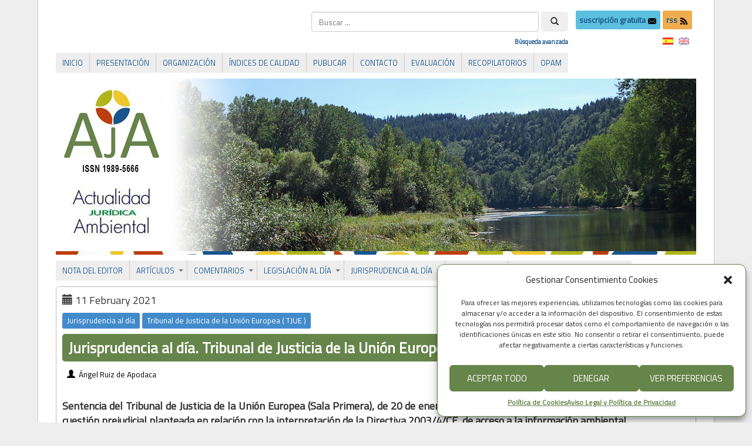

--- FILE ---
content_type: text/html; charset=UTF-8
request_url: https://www.actualidadjuridicaambiental.com/jurisprudencia-al-dia-tribunal-de-justicia-de-la-union-europea-alemania-informacion-ambiental/
body_size: 28997
content:
<!DOCTYPE html PUBLIC "-//W3C//DTD XHTML 1.0 Transitional//EN" "http://www.w3.org/TR/xhtml1/DTD/xhtml1-transitional.dtd">
<html xmlns="http://www.w3.org/1999/xhtml" lang="es">
<head>
<meta http-equiv="Content-Type" content="text/html; charset=UTF-8" />
<title>Jurisprudencia al día. Tribunal de Justicia de la Unión Europea. Alemania. Información Ambiental &#171; Actualidad Jurídica Ambiental | AJA</title>
<link rel="shortcut icon" href="https://www.actualidadjuridicaambiental.com/wp-content/ata-images/favicon.ico" />
<link rel="profile" href="https://gmpg.org/xfn/11" />
<link rel="pingback" href="https://www.actualidadjuridicaambiental.com/xmlrpc.php" />
<link rel='dns-prefetch' href='//www.google.com' />
<link rel='dns-prefetch' href='//fonts.googleapis.com' />
<link rel='dns-prefetch' href='//s.w.org' />
<link rel="alternate" type="application/rss+xml" title="Actualidad Jurídica Ambiental | AJA &raquo; Feed" href="https://www.actualidadjuridicaambiental.com/feed/" />
<link rel="alternate" type="application/rss+xml" title="Actualidad Jurídica Ambiental | AJA &raquo; Feed de los comentarios" href="https://www.actualidadjuridicaambiental.com/comments/feed/" />
		<script type="b8f47b4ebdfb4f9aae237b47-text/javascript">
			window._wpemojiSettings = {"baseUrl":"https:\/\/s.w.org\/images\/core\/emoji\/12.0.0-1\/72x72\/","ext":".png","svgUrl":"https:\/\/s.w.org\/images\/core\/emoji\/12.0.0-1\/svg\/","svgExt":".svg","source":{"concatemoji":"https:\/\/www.actualidadjuridicaambiental.com\/wp-includes\/js\/wp-emoji-release.min.js?ver=38f49ce6c2bf431b84fdc891f0a61a12"}};
			/*! This file is auto-generated */
			!function(e,a,t){var n,r,o,i=a.createElement("canvas"),p=i.getContext&&i.getContext("2d");function s(e,t){var a=String.fromCharCode;p.clearRect(0,0,i.width,i.height),p.fillText(a.apply(this,e),0,0);e=i.toDataURL();return p.clearRect(0,0,i.width,i.height),p.fillText(a.apply(this,t),0,0),e===i.toDataURL()}function c(e){var t=a.createElement("script");t.src=e,t.defer=t.type="text/javascript",a.getElementsByTagName("head")[0].appendChild(t)}for(o=Array("flag","emoji"),t.supports={everything:!0,everythingExceptFlag:!0},r=0;r<o.length;r++)t.supports[o[r]]=function(e){if(!p||!p.fillText)return!1;switch(p.textBaseline="top",p.font="600 32px Arial",e){case"flag":return s([127987,65039,8205,9895,65039],[127987,65039,8203,9895,65039])?!1:!s([55356,56826,55356,56819],[55356,56826,8203,55356,56819])&&!s([55356,57332,56128,56423,56128,56418,56128,56421,56128,56430,56128,56423,56128,56447],[55356,57332,8203,56128,56423,8203,56128,56418,8203,56128,56421,8203,56128,56430,8203,56128,56423,8203,56128,56447]);case"emoji":return!s([55357,56424,55356,57342,8205,55358,56605,8205,55357,56424,55356,57340],[55357,56424,55356,57342,8203,55358,56605,8203,55357,56424,55356,57340])}return!1}(o[r]),t.supports.everything=t.supports.everything&&t.supports[o[r]],"flag"!==o[r]&&(t.supports.everythingExceptFlag=t.supports.everythingExceptFlag&&t.supports[o[r]]);t.supports.everythingExceptFlag=t.supports.everythingExceptFlag&&!t.supports.flag,t.DOMReady=!1,t.readyCallback=function(){t.DOMReady=!0},t.supports.everything||(n=function(){t.readyCallback()},a.addEventListener?(a.addEventListener("DOMContentLoaded",n,!1),e.addEventListener("load",n,!1)):(e.attachEvent("onload",n),a.attachEvent("onreadystatechange",function(){"complete"===a.readyState&&t.readyCallback()})),(n=t.source||{}).concatemoji?c(n.concatemoji):n.wpemoji&&n.twemoji&&(c(n.twemoji),c(n.wpemoji)))}(window,document,window._wpemojiSettings);
		</script>
		<style type="text/css">
img.wp-smiley,
img.emoji {
	display: inline !important;
	border: none !important;
	box-shadow: none !important;
	height: 1em !important;
	width: 1em !important;
	margin: 0 .07em !important;
	vertical-align: -0.1em !important;
	background: none !important;
	padding: 0 !important;
}
</style>
	<link rel='stylesheet' id='shared-counts-css'  href='https://www.actualidadjuridicaambiental.com/wp-content/plugins/shared-counts/assets/css/shared-counts.min.css?ver=1.3.0' type='text/css' media='all' />
<link rel='stylesheet' id='searchandfilter-css'  href='https://www.actualidadjuridicaambiental.com/wp-content/plugins/search-filter/style.css?ver=1' type='text/css' media='all' />
<link rel='stylesheet' id='googlefonts-css'  href='https://fonts.googleapis.com/css?family=Titillium+Web:400&subset=latin' type='text/css' media='all' />
<link rel='stylesheet' id='wpfront-scroll-top-css'  href='https://www.actualidadjuridicaambiental.com/wp-content/plugins/wpfront-scroll-top/css/wpfront-scroll-top.min.css?ver=2.0.2' type='text/css' media='all' />
<link rel='stylesheet' id='cmplz-general-css'  href='https://www.actualidadjuridicaambiental.com/wp-content/plugins/complianz-gdpr/assets/css/cookieblocker.min.css?ver=6.5.4' type='text/css' media='all' />
<link rel='stylesheet' id='wp-pagenavi-css'  href='https://www.actualidadjuridicaambiental.com/wp-content/plugins/wp-pagenavi/pagenavi-css.css?ver=2.70' type='text/css' media='all' />
<link rel='stylesheet' id='featherlight-css'  href='https://www.actualidadjuridicaambiental.com/wp-content/plugins/perfect-survey/resources/frontend/assets/css/featherlight.css?ver=38f49ce6c2bf431b84fdc891f0a61a12' type='text/css' media='all' />
<link rel='stylesheet' id='jquery-ui-css'  href='https://www.actualidadjuridicaambiental.com/wp-content/plugins/perfect-survey/resources/frontend/assets/css/jquery-ui.css?ver=38f49ce6c2bf431b84fdc891f0a61a12' type='text/css' media='all' />
<link rel='stylesheet' id='survey-style-front-css'  href='https://www.actualidadjuridicaambiental.com/wp-content/plugins/perfect-survey/resources/frontend/assets/css/survey-frontend.css?ver=38f49ce6c2bf431b84fdc891f0a61a12' type='text/css' media='all' />
<link rel='stylesheet' id='survey-style-css-css'  href='https://www.actualidadjuridicaambiental.com/wp-content/plugins/perfect-survey/resources/backend/assets/css/survey.css?ver=38f49ce6c2bf431b84fdc891f0a61a12' type='text/css' media='all' />
<link rel='stylesheet' id='tablepress-default-css'  href='https://www.actualidadjuridicaambiental.com/wp-content/plugins/tablepress/css/default.min.css?ver=1.12' type='text/css' media='all' />
<script type="b8f47b4ebdfb4f9aae237b47-text/javascript" src='https://www.actualidadjuridicaambiental.com/wp-includes/js/jquery/jquery.js?ver=1.12.4-wp'></script>
<script type="b8f47b4ebdfb4f9aae237b47-text/javascript" src='https://www.actualidadjuridicaambiental.com/wp-includes/js/jquery/jquery-migrate.min.js?ver=1.4.1'></script>
<script type="b8f47b4ebdfb4f9aae237b47-text/javascript" src='https://www.actualidadjuridicaambiental.com/wp-content/plugins/dropdown-menu-widget/scripts/include.js?ver=38f49ce6c2bf431b84fdc891f0a61a12'></script>
<script type="b8f47b4ebdfb4f9aae237b47-text/javascript" src='https://www.actualidadjuridicaambiental.com/wp-content/themes/atahualpa/js/jquery.cross-slide.js?ver=0.3.2'></script>
<script type="b8f47b4ebdfb4f9aae237b47-text/javascript" src='https://www.actualidadjuridicaambiental.com/wp-content/plugins/perfect-survey/resources/frontend/assets/js/sweetalert.min.js?ver=1.0.0'></script>
<script type="b8f47b4ebdfb4f9aae237b47-text/javascript" src='https://www.actualidadjuridicaambiental.com/wp-content/plugins/perfect-survey/resources/frontend/assets/js/featherlight.js?ver=1.7.9'></script>
<script type="b8f47b4ebdfb4f9aae237b47-text/javascript" src='https://www.actualidadjuridicaambiental.com/wp-content/plugins/perfect-survey/resources/frontend/assets/js/survey.common.js?ver=1.0.0'></script>
<script type="b8f47b4ebdfb4f9aae237b47-text/javascript" src='https://www.actualidadjuridicaambiental.com/wp-content/plugins/perfect-survey/resources/frontend/assets/js/survey.main.js?ver=1.0.0'></script>
<link rel='https://api.w.org/' href='https://www.actualidadjuridicaambiental.com/wp-json/' />
<link rel="EditURI" type="application/rsd+xml" title="RSD" href="https://www.actualidadjuridicaambiental.com/xmlrpc.php?rsd" />
<link rel="wlwmanifest" type="application/wlwmanifest+xml" href="https://www.actualidadjuridicaambiental.com/wp-includes/wlwmanifest.xml" /> 
<link rel='prev' title='Jurisprudencia al día. Tribunal de Justicia de la Unión Europea. Países Bajos. Convenio de Aarhus' href='https://www.actualidadjuridicaambiental.com/jurisprudencia-al-dia-tribunal-de-justicia-de-la-union-europea-paises-bajos-convenio-de-aarhus/' />
<link rel='next' title='Actualidad al día. Comunidad Valenciana. Plan Anual Zoosanitario 2021' href='https://www.actualidadjuridicaambiental.com/actualidad-al-dia-comunidad-valenciana-plan-anual-zoosanitario-2021/' />
<link rel="canonical" href="https://www.actualidadjuridicaambiental.com/jurisprudencia-al-dia-tribunal-de-justicia-de-la-union-europea-alemania-informacion-ambiental/" />
<link rel='shortlink' href='https://www.actualidadjuridicaambiental.com/?p=23439' />
<link rel="alternate" type="application/json+oembed" href="https://www.actualidadjuridicaambiental.com/wp-json/oembed/1.0/embed?url=https%3A%2F%2Fwww.actualidadjuridicaambiental.com%2Fjurisprudencia-al-dia-tribunal-de-justicia-de-la-union-europea-alemania-informacion-ambiental%2F" />
<link rel="alternate" type="text/xml+oembed" href="https://www.actualidadjuridicaambiental.com/wp-json/oembed/1.0/embed?url=https%3A%2F%2Fwww.actualidadjuridicaambiental.com%2Fjurisprudencia-al-dia-tribunal-de-justicia-de-la-union-europea-alemania-informacion-ambiental%2F&#038;format=xml" />
<script src="https://www.google.com/recaptcha/api.js" async defer type="b8f47b4ebdfb4f9aae237b47-text/javascript"></script>
<!-- Stream WordPress user activity plugin v4.1.1 -->
<style type='text/css' media='screen'>
	body{ font-family:"Titillium Web", arial, sans-serif;}
	h1{ font-family:"Titillium Web", arial, sans-serif;}
	h2{ font-family:"Titillium Web", arial, sans-serif;}
	h3{ font-family:"Titillium Web", arial, sans-serif;}
	h4{ font-family:"Titillium Web", arial, sans-serif;}
	h5{ font-family:"Titillium Web", arial, sans-serif;}
	h6{ font-family:"Titillium Web", arial, sans-serif;}
	blockquote{ font-family:"Titillium Web", arial, sans-serif;}
	p{ font-family:"Titillium Web", arial, sans-serif;}
	li{ font-family:"Titillium Web", arial, sans-serif;}
</style>
<!-- fonts delivered by Wordpress Google Fonts, a plugin by Adrian3.com --><style type="text/css">
.qtranxs_flag_es {background-image: url(https://www.actualidadjuridicaambiental.com/wp-content/plugins/qtranslate-x/flags/es.png); background-repeat: no-repeat;}
.qtranxs_flag_en {background-image: url(https://www.actualidadjuridicaambiental.com/wp-content/plugins/qtranslate-x/flags/gb.png); background-repeat: no-repeat;}
</style>
<link hreflang="es" href="https://www.actualidadjuridicaambiental.com/es/jurisprudencia-al-dia-tribunal-de-justicia-de-la-union-europea-alemania-informacion-ambiental/" rel="alternate" />
<link hreflang="en" href="https://www.actualidadjuridicaambiental.com/en/jurisprudencia-al-dia-tribunal-de-justicia-de-la-union-europea-alemania-informacion-ambiental/" rel="alternate" />
<link hreflang="x-default" href="https://www.actualidadjuridicaambiental.com/jurisprudencia-al-dia-tribunal-de-justicia-de-la-union-europea-alemania-informacion-ambiental/" rel="alternate" />
<meta name="generator" content="qTranslate-X 3.4.6.8" />
<style>.cmplz-hidden{display:none!important;}</style><style type="text/css">body{text-align:center;margin:0;padding:0;padding-top:0px;padding-bottom:0px;font-family:'Titillium Web',Verdana,arial,sans-serif !important;font-size:18px !important;color:#000;background-color:#eee !important}a:link,a:visited,a:active{color:#19558B;font-weight:bold;text-decoration:none;}a:hover{color:#66854A;font-weight:bold;text-decoration:none}ul,ol,dl,p,h1,h2,h3,h4,h5,h6{margin-top:10px;margin-bottom:10px;padding-top:0;padding-bottom:0;}ul ul,ul ol,ol ul,ol ol{margin-top:0;margin-bottom:0}code,pre{font-family:"Courier New",Courier,monospace;font-size:1em}pre{overflow:auto;word-wrap:normal;padding-bottom:1.5em;overflow-y:hidden;width:99%}abbr[title],acronym[title]{border-bottom:1px dotted}hr{display:block;height:2px;border:none;margin:0.5em auto;color:#cccccc;background-color:#cccccc}table{font-size:1em;}div.post,ul.commentlist li,ol.commentlist li{word-wrap:break-word;}pre,.wp_syntax{word-wrap:normal;}div#wrapper{text-align:center;margin-left:auto;margin-right:auto;display:block;width:90%;max-width:1340px}* html div#wrapper{<!--width:expression(((document.compatMode && document.compatMode=='CSS1Compat') ? document.documentElement.clientWidth:document.body.clientWidth) > 1341 ? "1340px":"90%");-->}div#container{padding:20px 30px 40px 30px;background:#fff;border-left:1px solid #ccc;border-right:1px solid #ccc;padding-left:30px;padding-right:30px;width:auto;margin-left:auto;margin-right:auto;text-align:left;display:block}table#layout{font-size:100%;width:100%;table-layout:fixed}.colone{width:0px}.colone-inner{width:0px}.coltwo{width:100% }.colthree-inner{width:0px}.colthree{width:0px}div#header.full-width{width:100%}div#header,td#header{width:auto;padding:0}table#logoarea,table#logoarea tr,table#logoarea td{margin:0;padding:0;background:none;border:0}table#logoarea{width:100%;border-spacing:0px}img.logo{display:block}td.logoarea-logo{width:1%}h1.blogtitle,h2.blogtitle{ display:block;font-smooth:always}h1.blogtitle a:link,h1.blogtitle a:visited,h1.blogtitle a:active,h2.blogtitle a:link,h2.blogtitle a:visited,h2.blogtitle a:active{ text-decoration:none;color:#000000;font-weight:normal;font-smooth:always}h1.blogtitle a:hover,h2.blogtitle a:hover{ text-decoration:none;color:#000000;font-weight:normal}p.tagline{}td.feed-icons{white-space:nowrap;}div.rss-box{height:1%;display:block;padding:10px 0 10px 10px;margin:0;width:280px}a.comments-icon{height:22px;line-height:22px;margin:0 5px 0 5px;padding-left:22px;display:block;text-decoration:none;float:right;white-space:nowrap}a.comments-icon:link,a.comments-icon:active,a.comments-icon:visited{background:transparent url(https://www.actualidadjuridicaambiental.com/wp-content/themes/atahualpa/images/comment-gray.png) no-repeat scroll center left}a.comments-icon:hover{background:transparent url(https://www.actualidadjuridicaambiental.com/wp-content/themes/atahualpa/images/comment.png) no-repeat scroll center left}a.posts-icon{height:22px;line-height:22px;margin:0 5px 0 0;padding-left:20px;display:block;text-decoration:none;float:right;white-space:nowrap}a.posts-icon:link,a.posts-icon:active,a.posts-icon:visited{background:transparent url(https://www.actualidadjuridicaambiental.com/wp-content/themes/atahualpa/images/rss-gray.png) no-repeat scroll center left}a.posts-icon:hover{background:transparent url(https://www.actualidadjuridicaambiental.com/wp-content/themes/atahualpa/images/rss.png) no-repeat scroll center left}a.email-icon{height:22px;line-height:22px;margin:0 5px 0 5px;padding-left:24px;display:block;text-decoration:none;float:right;white-space:nowrap}a.email-icon:link,a.email-icon:active,a.email-icon:visited{background:transparent url(https://www.actualidadjuridicaambiental.com/wp-content/themes/atahualpa/images/email-gray.png) no-repeat scroll center left}a.email-icon:hover{background:transparent url(https://www.actualidadjuridicaambiental.com/wp-content/themes/atahualpa/images/email.png) no-repeat scroll center left}td.search-box{height:1%}div.searchbox{height:35px}div.searchbox-form{margin:5px 10px 5px 10px}div.horbar1,div.horbar2{font-size:1px;clear:both;display:block;position:relative;padding:0;margin:0}div.horbar1{height:5px;background:#fff;border-top:dashed 1px #fff}div.horbar2{height:5px;background:#fff;border-bottom:dashed 1px #fff}div.header-image-container-pre{position:relative;margin:0;padding:0;height:300px;}div.header-image-container{position:relative;margin:0;padding:0;height:300px;}div.codeoverlay{position:absolute;top:0;left:0;width:100%;height:100%}a.divclick:link,a.divclick:visited,a.divclick:active,a.divclick:hover{width:100%;height:100%;display:block;text-decoration:none}td#left{vertical-align:top}td#left-inner{vertical-align:top}td#right{vertical-align:top}td#right-inner{vertical-align:top}td#middle{vertical-align:top;width:100%;padding:30px 0 30px 0}div#footer.full-width{width:100%}div#footer,td#footer{width:auto;background-color:#fff;border-top:dashed 1px #ccc;padding:10px;text-align:center;color:#777;font-size:95%}div#footer a:link,div#footer a:visited,div#footer a:active,td#footer a:link,td#footer a:visited,td#footer a:active{text-decoration:none;color:#777;font-weight:normal}div#footer a:hover,td#footer a:hover{text-decoration:none;color:#777;font-weight:normal}div.widget{display:block;width:auto;margin:0 0 15px 0}div.widget-title{display:block;width:auto}div.widget-title h3,td#left h3.tw-widgettitle,td#right h3.tw-widgettitle,td#left ul.tw-nav-list,td#right ul.tw-nav-list{padding:0;margin:0;font-size:1.2em;font-family:'Titillium Web',Calibri;font-weight:normal}div.widget ul,div.textwidget{display:block;width:auto;div.some-class{text-align:justify}}div.widget select{width:98%;margin-top:5px;font-size:11px;}div.widget ul{list-style-type:none;margin:0;padding:0;width:auto}div.widget ul li{display:block;margin:2px 0 2px 5px;padding:0 0 0 5px;border-left:solid 7px #CCCCCC}div.widget ul li:hover,div.widget ul li.sfhover{display:block;width:auto;border-left:solid 7px #000000;}div.widget ul li ul li{margin:2px 0 2px 5px;padding:0 0 0 5px;border-left:solid 7px #CCCCCC;}div.widget ul li ul li:hover,div.widget ul li ul li.sfhover{border-left:solid 7px #000000;}div.widget ul li ul li ul li{margin:2px 0 2px 5px;padding:0 0 0 5px;border-left:solid 7px #CCCCCC;}div.widget ul li ul li ul li:hover,div.widget ul li ul li ul li.sfhover{border-left:solid 7px #000000;}div.widget a:link,div.widget a:visited,div.widget a:active,div.widget td a:link,div.widget td a:visited,div.widget td a:active,div.widget ul li a:link,div.widget ul li a:visited,div.widget ul li a:active{text-decoration:none;font-weight:normal;color:#666666;font-weight:normal;}div.widget ul li ul li a:link,div.widget ul li ul li a:visited,div.widget ul li ul li a:active{color:#666666;font-weight:normal;}div.widget ul li ul li ul li a:link,div.widget ul li ul li ul li a:visited,div.widget ul li ul li ul li a:active{color:#666666;font-weight:normal;}div.widget a:hover,div.widget ul li a:hover{color:#000000;}div.widget ul li ul li a:hover{color:#000000;}div.widget ul li ul li ul li a:hover{color:#000000;}div.widget ul li a:link,div.widget ul li a:visited,div.widget ul li a:active,div.widget ul li a:hover{display:inline}* html div.widget ul li a:link,* html div.widget ul li a:visited,* html div.widget ul li a:active,* html div.widget ul li a:hover{height:1%; } div.widget_nav_menu ul li,div.widget_pages ul li,div.widget_categories ul li{border-left:0 !important;padding:0 !important}div.widget_nav_menu ul li a:link,div.widget_nav_menu ul li a:visited,div.widget_nav_menu ul li a:active,div.widget_pages ul li a:link,div.widget_pages ul li a:visited,div.widget_pages ul li a:active,div.widget_categories ul li a:link,div.widget_categories ul li a:visited,div.widget_categories ul li a:active{padding:0 0 0 5px;border-left:solid 7px #CCCCCC}div.widget_nav_menu ul li a:hover,div.widget_pages ul li a:hover,div.widget_categories ul li a:hover{border-left:solid 7px #000000;}div.widget_nav_menu ul li ul li a:link,div.widget_nav_menu ul li ul li a:visited,div.widget_nav_menu ul li ul li a:active,div.widget_pages ul li ul li a:link,div.widget_pages ul li ul li a:visited,div.widget_pages ul li ul li a:active,div.widget_categories ul li ul li a:link,div.widget_categories ul li ul li a:visited,div.widget_categories ul li ul li a:active{padding:0 0 0 5px;border-left:solid 7px #CCCCCC}div.widget_nav_menu ul li ul li a:hover,div.widget_pages ul li ul li a:hover,div.widget_categories ul li ul li a:hover{border-left:solid 7px #000000;}div.widget_nav_menu ul li ul li ul li a:link,div.widget_nav_menu ul li ul li ul li a:visited,div.widget_nav_menu ul li ul li ul li a:active,div.widget_pages ul li ul li ul li a:link,div.widget_pages ul li ul li ul li a:visited,div.widget_pages ul li ul li ul li a:active,div.widget_categories ul li ul li ul li a:link,div.widget_categories ul li ul li ul li a:visited,div.widget_categories ul li ul li ul li a:active{padding:0 0 0 5px;border-left:solid 7px #CCCCCC}div.widget_nav_menu ul li ul li ul li a:hover,div.widget_pages ul li ul li ul li a:hover,div.widget_categories ul li ul li ul li a:hover{border-left:solid 7px #000000;}div.widget_nav_menu ul li a:link,div.widget_nav_menu ul li a:active,div.widget_nav_menu ul li a:visited,div.widget_nav_menu ul li a:hover,div.widget_pages ul li a:link,div.widget_pages ul li a:active,div.widget_pages ul li a:visited,div.widget_pages ul li a:hover{display:block !important}div.widget_categories ul li a:link,div.widget_categories ul li a:active,div.widget_categories ul li a:visited,div.widget_categories ul li a:hover{display:inline !important}table.subscribe{width:100%}table.subscribe td.email-text{padding:0 0 5px 0;vertical-align:top}table.subscribe td.email-field{padding:0;width:100%}table.subscribe td.email-button{padding:0 0 0 5px}table.subscribe td.post-text{padding:7px 0 0 0;vertical-align:top}table.subscribe td.comment-text{padding:7px 0 0 0;vertical-align:top}div.post,div.page{display:block;margin:0 0 30px 0;border:solid 1px #bbb;padding:10px;background-color:#fff;-webkit-border-radius:5px;-moz-border-radius:5px;border-radius:5px}div.sticky{margin:0 0 30px 0;border:solid 1px #bbb;padding:10px;background-color:#fff;-webkit-border-radius:5px;-moz-border-radius:5px;border-radius:5px}div.post-kicker{margin:0;line-height:25px}div.post-kicker a:link,div.post-kicker a:visited,div.post-kicker a:active{color:#fff;font-weight:normal;text-decoration:none;line-height:25px}div.post-kicker a:hover{color:#fff;font-weight:normal;text-decoration:underline;line-height:25px}div.post-headline{margin:0px 0 0 0;color:#fff;line-height:18px;border:solid 0px #66854a;padding:10px;background-color:#66854a;background-clip:padding-box;-webkit-border-radius:5px;-moz-border-radius:5px;border-radius:5px}div.post-headline h1,div.post-headline h2{ margin:0; padding:0;padding:0;margin:0;font-family:'Titillium Web',Calibri;font-weight:bolder;font-size:1.4em;color:#fff}div.post-headline h2 a:link,div.post-headline h2 a:visited,div.post-headline h2 a:active,div.post-headline h1 a:link,div.post-headline h1 a:visited,div.post-headline h1 a:active{color:#fff;text-decoration:none}div.post-headline h2 a:hover,div.post-headline h1 a:hover{color:#fff;text-decoration:underline}div.post-byline{margin:0;line-height:25px}div.post-byline a:link,div.post-byline a:visited,div.post-byline a:active{color:#000;font-weight:normal;text-decoration:none;line-height:25px}div.post-byline a:hover{color:#000;font-weight:normal;text-decoration:underline;line-height:25px}div.post-bodycopy{text-align:justify;background-color:#fff}div.post-bodycopy p{margin:1em 0;padding:0;display:block}div.post-pagination{}div.post-footer{clear:both;display:block;margin:0;color:#000;line-height:35px;font-size:15px;text-align:left;border:solid 1px #eee;padding:0 10px 0 10px;background-color:#eee;background-clip:padding-box;-webkit-border-radius:5px;-moz-border-radius:5px;border-radius:5px}div.post-footer a:link,div.post-footer a:visited,div.post-footer a:active{color:#000;line-height:35px;font-weight:normal;text-decoration:none}div.post-footer a:hover{color:#000;line-height:35px;font-weight:normal;text-decoration:underline}div.post-kicker img,div.post-byline img,div.post-footer img{border:0;padding:0;margin:0 0 -1px 0;background:none}span.post-ratings{display:inline-block;width:auto;white-space:nowrap}div.navigation-top{margin:0 0 10px 0;padding:0 0 10px 0;border-bottom:dashed 1px #cccccc}div.navigation-middle{margin:10px 0 20px 0;padding:10px 0 10px 0;border-top:dashed 1px #cccccc;border-bottom:dashed 1px #cccccc}div.navigation-bottom{}div.navigation-comments-above{margin:0 0 10px 0;padding:5px 0 5px 0}div.navigation-comments-below{margin:0 0 10px 0;padding:5px 0 5px 0}div.older{float:left;width:48%;text-align:left;margin:0;padding:0}div.newer{float:right;width:48%;text-align:right;margin:0;padding:0;}div.older-home{float:left;width:44%;text-align:left;margin:0;padding:0}div.newer-home{float:right;width:44%;text-align:right;margin:0;padding:0;}div.home{float:left;width:8%;text-align:center;margin:0;padding:0}form,.feedburner-email-form{margin:0;padding:0;}fieldset{border:1px solid #cccccc;width:auto;padding:0.35em 0.625em 0.75em;display:block;}legend{color:#000000;background:#f4f4f4;border:1px solid #cccccc;padding:2px 6px;margin-bottom:15px;}form p{margin:5px 0 0 0;padding:0;}div.xhtml-tags p{margin:0}label{margin-right:0.5em;font-family:arial;cursor:pointer;}input.text,input.textbox,input.password,input.file,input.TextField,textarea{padding:3px;color:#000;border-top:solid 1px #333;border-left:solid 1px #333;border-right:solid 1px #999;border-bottom:solid 1px #ccc;background:url(https://www.actualidadjuridicaambiental.com/wp-content/themes/atahualpa/images/inputbackgr.gif) top left no-repeat}textarea{width:96%;}input.inputblur{color:#777777;width:95%}input.inputfocus{color:#000000;width:95%}input.highlight,textarea.highlight{background:#e8eff7;border-color:#37699f}.button,.Button,input[type=submit]{padding:0 2px;height:24px;line-height:16px;background-color:#777;color:#fff;border:solid 2px #555;font-weight:bold}input.buttonhover{padding:0 2px;cursor:pointer;background-color:#6b9c6b;color:#fff;border:solid 2px #496d49}form#commentform input#submit{ padding:0 .25em; overflow:visible}form#commentform input#submit[class]{width:auto}form#commentform input#submit{padding:4px 10px 4px 10px;font-size:1.2em;line-height:1.5em;height:36px}table.searchform{width:100%}table.searchform td.searchfield{padding:0;width:100%}table.searchform td.searchbutton{padding:0 0 0 5px}table.searchform td.searchbutton input{padding:0 0 0 5px}blockquote{height:1%;display:block;clear:both;color:#555;padding:1em 1em;background:#f4f4f4;border:solid 1px #e1e1e1}blockquote blockquote{height:1%;display:block;clear:both;color:#444;padding:1em 1em;background:#e1e1e1;border:solid 1px #d3d3d3}div.post table{border-collapse:collapse;margin:10px auto;border:solid 1px #ddd}div.post table caption{width:auto;margin:0 auto;background:#eee;border:#999;padding:4px 8px;color:#666}div.post table th{background:#eee;color:#000;font-weight:bold;font-size:90%;padding:4px 8px;border:solid 1px #ddd;text-align:left}div.post table td{padding:4px 8px;background-color:#fff;border:1px solid #ddd;text-align:left}div.post table tfoot td{}div.post table tr.alt td{background:#f4f4f4}div.post table tr.over td{background:#e2e2e2}#calendar_wrap{padding:0;border:none}table#wp-calendar{width:100%;font-size:90%;border-collapse:collapse;background-color:#ffffff;margin:0 auto}table#wp-calendar caption{width:auto;background:#eeeeee;border:none;padding:3px;margin:0 auto;font-size:1em}table#wp-calendar th{border:solid 1px #eeeeee;background-color:#999999;color:#ffffff;font-weight:bold;padding:2px;text-align:center}table#wp-calendar td{padding:0;line-height:18px;background-color:#ffffff;border:1px solid #dddddd;text-align:center}table#wp-calendar tfoot td{border:solid 1px #eeeeee;background-color:#eeeeee}table#wp-calendar td a{display:block;background-color:#eeeeee;width:100%;height:100%;padding:0}div#respond{margin:25px 0;padding:25px;background:#eee;-moz-border-radius:8px;-khtml-border-radius:8px;-webkit-border-radius:8px;border-radius:8px}p.thesetags{margin:10px 0}h3.reply,h3#reply-title{margin:0;padding:0 0 10px 0}ol.commentlist{margin:15px 0 25px 0;list-style-type:none;padding:0;display:block;border-top:dotted 1px #cccccc}ol.commentlist li{padding:15px 10px;display:block;height:1%;margin:0;background-color:#FFFFFF;border-bottom:dotted 1px #cccccc}ol.commentlist li.alt{display:block;height:1%;background-color:#EEEEEE;border-bottom:dotted 1px #cccccc}ol.commentlist li.authorcomment{display:block;height:1%;background-color:#FFECEC}ol.commentlist span.authorname{font-weight:bold;font-size:110%}ol.commentlist span.commentdate{color:#666666;font-size:90%;margin-bottom:5px;display:block}ol.commentlist span.editcomment{display:block}ol.commentlist li p{margin:2px 0 5px 0}div.comment-number{float:right;font-size:2em;line-height:2em;font-family:georgia,serif;font-weight:bold;color:#ddd;margin:-10px 0 0 0;position:relative;height:1%}div.comment-number a:link,div.comment-number a:visited,div.comment-number a:active{color:#ccc}textarea#comment{width:98%;margin:10px 0;display:block}ul.commentlist{margin:15px 0 15px 0;list-style-type:none;padding:0;display:block;border-top:dotted 1px #cccccc}ul.commentlist ul{margin:0;border:none;list-style-type:none;padding:0}ul.commentlist li{padding:0; margin:0;display:block;clear:both;height:1%;}ul.commentlist ul.children li{ margin-left:30px}ul.commentlist div.comment-container{padding:10px;margin:0}ul.children div.comment-container{background-color:transparent;border:dotted 1px #ccc;padding:10px;margin:0 10px 8px 0; border-radius:5px}ul.children div.bypostauthor{}ul.commentlist li.thread-even{background-color:#FFFFFF;border-bottom:dotted 1px #cccccc}ul.commentlist li.thread-odd{background-color:#EEEEEE;border-bottom:dotted 1px #cccccc}ul.commentlist div.bypostauthor{background-color:#FFECEC}ul.children div.bypostauthor{border:dotted 1px #FFBFBF}ul.commentlist span.authorname{font-size:110%}div.comment-meta a:link,div.comment-meta a:visited,div.comment-meta a:active,div.comment-meta a:hover{font-weight:normal}div#cancel-comment-reply{margin:-5px 0 10px 0}div.comment-number{float:right;font-size:2em;line-height:2em;font-family:georgia,serif;font-weight:bold;color:#ddd;margin:-10px 0 0 0;position:relative;height:1%}div.comment-number a:link,div.comment-number a:visited,div.comment-number a:active{color:#ccc}.page-numbers{padding:2px 6px;border:solid 1px #000000;border-radius:6px}span.current{background:#ddd}a.prev,a.next{border:none}a.page-numbers:link,a.page-numbers:visited,a.page-numbers:active{text-decoration:none;color:#19558B;border-color:#19558B}a.page-numbers:hover{text-decoration:none;color:#66854A;border-color:#66854A}div.xhtml-tags{display:none}abbr em{border:none !important;border-top:dashed 1px #aaa !important;display:inline-block !important;background:url(https://www.actualidadjuridicaambiental.com/wp-content/themes/atahualpa/images/commentluv.gif) 0% 90% no-repeat;margin-top:8px;padding:5px 5px 2px 20px !important;font-style:normal}p.subscribe-to-comments{margin-bottom:10px}div#gsHeader{display:none;}div.g2_column{margin:0 !important;width:100% !important;font-size:1.2em}div#gsNavBar{border-top-width:0 !important}p.giDescription{font-size:1.2em;line-height:1 !important}p.giTitle{margin:0.3em 0 !important;font-size:1em;font-weight:normal;color:#666}div#wp-email img{border:0;padding:0}div#wp-email input,div#wp-email textarea{margin-top:5px;margin-bottom:2px}div#wp-email p{margin-bottom:10px}input#wp-email-submit{ padding:0; font-size:30px; height:50px; line-height:50px; overflow:visible;}img.WP-EmailIcon{ vertical-align:text-bottom !important}.tw-accordion .tw-widgettitle,.tw-accordion .tw-widgettitle:hover,.tw-accordion .tw-hovered,.tw-accordion .selected,.tw-accordion .selected:hover{ background:transparent !important; background-image:none !important}.tw-accordion .tw-widgettitle span{ padding-left:0 !important}.tw-accordion h3.tw-widgettitle{border-bottom:solid 1px #ccc}.tw-accordion h3.selected{border-bottom:none}td#left .without_title,td#right .without_title{ margin-top:0;margin-bottom:0}ul.tw-nav-list{border-bottom:solid 1px #999;display:block;margin-bottom:5px !important}td#left ul.tw-nav-list li,td#right ul.tw-nav-list li{padding:0 0 1px 0;margin:0 0 -1px 5px; border:solid 1px #ccc;border-bottom:none;border-radius:5px;border-bottom-right-radius:0;border-bottom-left-radius:0;background:#eee}td#left ul.tw-nav-list li.ui-tabs-selected,td#right ul.tw-nav-list li.ui-tabs-selected{ background:none;border:solid 1px #999;border-bottom:solid 1px #fff !important}ul.tw-nav-list li a:link,ul.tw-nav-list li a:visited,ul.tw-nav-list li a:active,ul.tw-nav-list li a:hover{padding:0 8px !important;background:none;border-left:none !important;outline:none}td#left ul.tw-nav-list li.ui-tabs-selected a,td#left li.ui-tabs-selected a:hover,td#right ul.tw-nav-list li.ui-tabs-selected a,td#right li.ui-tabs-selected a:hover{ color:#000000; text-decoration:none;font-weight:bold;background:none !important;outline:none}td#left .ui-tabs-panel,td#right .ui-tabs-panel{ margin:0; padding:0}img{border:0}#dbem-location-map img{ background:none !important}.post img{padding:5px;border:solid 0px #ddd}.post img.size-full{max-width:96%;width:auto;margin:5px 0 5px 0}div.post img[class~=size-full]{height:auto;}.post img.alignleft{float:left;margin:10px 10px 5px 0;}.post img.alignright{float:right;margin:10px 0 5px 10px;}.post img.aligncenter{display:block;margin:10px auto}.aligncenter,div.aligncenter{ display:block; margin-left:auto; margin-right:auto}.alignleft,div.alignleft{float:left;margin:10px 10px 5px 0}.alignright,div.alignright{ float:right; margin:10px 0 5px 10px}div.archives-page img{border:0;padding:0;background:none;margin-bottom:0;vertical-align:-10%}.wp-caption{max-width:96%;width:auto 100%;height:auto;display:block;border:0px solid #ddd;text-align:center;padding-top:4px;margin:10px 0 0 0}* html .wp-caption{height:100%;}.wp-caption img{ margin:0 !important; padding:0 !important; border:0 none !important}.wp-caption-text,.wp-caption p.wp-caption-text{font-size:0.8em;line-height:13px;padding:2px 4px 5px;margin:0;color:#666666}img.wp-post-image{float:left;border:0;padding:0;background:none;margin:0 10px 5px 0}img.wp-smiley{ float:none;border:none !important;margin:0 1px -1px 1px;padding:0 !important;background:none !important}img.avatar{float:left;display:block;margin:0 8px 1px 0;padding:3px;border:solid 1px #ddd;background-color:#f3f3f3;-moz-border-radius:3px;-khtml-border-radius:3px;-webkit-border-radius:3px;border-radius:3px}#comment_quicktags{text-align:left;padding:10px 0 2px 0;display:block}#comment_quicktags input.ed_button{background:#f4f4f4;border:2px solid #cccccc;color:#444444;margin:2px 4px 2px 0;width:auto;padding:0 4px;height:24px;line-height:16px}#comment_quicktags input.ed_button_hover{background:#dddddd;border:2px solid #666666;color:#000000;margin:2px 4px 2px 0;width:auto;padding:0 4px;height:24px;line-height:16px;cursor:pointer}#comment_quicktags #ed_strong{font-weight:bold}#comment_quicktags #ed_em{font-style:italic}.wp-pagenavi{clear:both}.wp-pagenavi a,.wp-pagenavi span{text-decoration:none;border:1px solid #BFBFBF;padding:3px 5px;margin:2px}.wp-pagenavi a:hover,.wp-pagenavi span.current{border-color:#000}.wp-pagenavi span.current{font-weight:bold}.wp-pagenavi a:link,.wp-pagenavi a:visited,.wp-pagenavi a:active{color:#19558B;border:solid 1px #19558B;}.wp-pagenavi a:hover{color:#66854A;border:solid 1px #66854A;}@media print{body{background:white;color:black;margin:0;font-size:10pt !important;font-family:arial,sans-serif;}div.post-footer{line-height:normal !important;color:#555 !important;font-size:9pt !important}a:link,a:visited,a:active,a:hover{text-decoration:underline !important;color:#000}h2{color:#000;font-size:14pt !important;font-weight:normal !important}h3{color:#000;font-size:12pt !important;}#header,#footer,.colone,.colone-inner,.colthree-inner,.colthree,.navigation,.navigation-top,.navigation-middle,.navigation-bottom,.wp-pagenavi-navigation,#comment,#respond,.remove-for-print{display:none}td#left,td#right,td#left-inner,td#right-inner{width:0;display:none}td#middle{width:100% !important;display:block}*:lang(en) td#left{ display:none}*:lang(en) td#right{ display:none}*:lang(en) td#left-inner{ display:none}*:lang(en) td#right-inner{ display:none}td#left:empty{ display:none}td#right:empty{ display:none}td#left-inner:empty{ display:none}td#right-inner:empty{ display:none}}ul.rMenu,ul.rMenu ul,ul.rMenu li,ul.rMenu a{display:block;margin:0;padding:0}ul.rMenu,ul.rMenu li,ul.rMenu ul{list-style:none}ul.rMenu ul{display:none}ul.rMenu li{position:relative;z-index:1}ul.rMenu li:hover{z-index:999}ul.rMenu li:hover > ul{display:block;position:absolute}ul.rMenu li:hover{background-position:0 0} ul.rMenu-hor li{float:left;width:auto}ul.rMenu-hRight li{float:right}ul.sub-menu li,ul.rMenu-ver li{float:none}.clearfix:after{ content:".";display:block;height:0;clear:both;visibility:hidden}.clearfix{min-width:0;display:inline-block;display:block}* html .clearfix{height:1%;}.clearboth{clear:both;height:1%;font-size:1%;line-height:1%;display:block;padding:0;margin:0}.searchandfilter li{ display:grid !important; padding-bottom:10px !important}.searchandfilter select{ width:30em !important; text-overflow:ellipsis !important}ul,ol{ padding-left----:10px !important}.survey_general_container .ps_resposive_table table th,.survey_general_container .ps_resposive_table table td{ padding-right:5px !important}.st-tag-cloud{text-align:justify}  div.wp-pagenavi-navigation{ text-align:center; padding:0 0 10px 0}div.post-bodycopy p{ display:block; margin:1em 0; padding:0}img{ box-sizing:content-box}.radio,.checkbox{ display:inline !important}.radio input[type="radio"],.radio-inline input[type="radio"],.checkbox input[type="checkbox"],.checkbox-inline input[type="checkbox"]{ margin-left:0 !important; position:relative !important}label{ font-family:'Titillium Web',Verdana,arial,sans-serif !important; font-weight:normal !important}.pure-form fieldset{ padding:0 !important}textarea{ width:98%}.button,.Button,input[type="submit"],.button,.Button,input[type="submit"] a,.button,.Button,input[type="submit"] a:hover{ background-color:#66854a !important; color:#fff !important; font-size:18px !important; font-weight:400 !important; height:auto !important; line-height:1.42857 !important; border:solid 0px #66854a !important; padding:10px !important;background-clip:padding-box !important; -webkit-border-radius:5px !important; -moz-border-radius:5px !important; border-radius:5px !important}.control-group{ margin:0px 0 0 0; line-height:18px; border:solid 1px #66854a; padding:10px;background-clip:padding-box; -webkit-border-radius:5px; -moz-border-radius:5px; border-radius:5px}.shailan-dropdown-menu .dropdown-horizontal-container{ width:100% !important}ul.dropdown li a{ padding:5px 10px !important; font-size:13px !important}ul.dropdown li.parent > a{ padding-right:20px !important}td#middle{ padding:10px 0 !important}div[id*="ajaxsearchliteres"] .results .item .content h3 a{ color:rgb(20,84,169); font-family:'Titillium Web',Open Sans; font-size:15px; font-weight:normal; line-height:20px; text-shadow:0 0 0 rgba(255,255,255,0)}div[id*="ajaxsearchliteres"] .results .item .content h3 a:hover{ color:rgb(20,84,169); font-family:'Titillium Web',Open Sans; font-size:15px; font-weight:normal; line-height:20px; text-shadow:0 0 0 rgba(255,255,255,0)}div[id*="ajaxsearchlite"] .probox .proinput input{ border:0 none; box-shadow:none; color:rgb(100,100,100); font-family:'Titillium Web',Open Sans; font-size:16px; font-weight:normal; line-height:15px; text-shadow:0 0 0 rgba(255,255,255,0)}div[id*="ajaxsearchliteres"] p.showmore a{ color:rgb(255,255,255); font-family:'Titillium Web',Open Sans; font-size:16px; font-weight:normal; line-height:15px; text-shadow:0 0 0 rgba(255,255,255,0)}div.searchsettings[id*="ajaxsearchlitesettings"]{ width:300px}div.searchsettings[id*="ajaxsearchlitesettings"] fieldset .label{ width:230px}div.wp-pagenavi{ padding:0 0 15px 0}div.wp-pagenavi-navigation{ text-align:right; font-size:16px}.wp-pagenavi a,.wp-pagenavi span{ font-weight:normal;background-clip:padding-box;-webkit-border-radius:5px;-moz-border-radius:5px;border-radius:5px}</style>
<script type="b8f47b4ebdfb4f9aae237b47-text/javascript">
//<![CDATA[



/* JQUERY */
jQuery(document).ready(function(){ 
    
   
  
	jQuery('div#imagecontainer')
	.crossSlide({sleep: 9,fade: 2},[
		{ src: 'https://www.actualidadjuridicaambiental.com/wp-content/ata-images/header/aja17.jpg' },
{ src: 'https://www.actualidadjuridicaambiental.com/wp-content/ata-images/header/aja12.jpg' },
{ src: 'https://www.actualidadjuridicaambiental.com/wp-content/ata-images/header/aja16.jpg' },
{ src: 'https://www.actualidadjuridicaambiental.com/wp-content/ata-images/header/aja13.jpg' },
{ src: 'https://www.actualidadjuridicaambiental.com/wp-content/ata-images/header/aja15.jpg' },
{ src: 'https://www.actualidadjuridicaambiental.com/wp-content/ata-images/header/aja18.jpg' },
{ src: 'https://www.actualidadjuridicaambiental.com/wp-content/ata-images/header/aja10.jpg' },
{ src: 'https://www.actualidadjuridicaambiental.com/wp-content/ata-images/header/aja14.jpg' },
{ src: 'https://www.actualidadjuridicaambiental.com/wp-content/ata-images/header/aja11.jpg' }
	]);
	/*	
	.crossSlide({fade: 2},[
		{ src: 'https://www.actualidadjuridicaambiental.com/wp-content/ata-images/header/aja18.jpg', from: '40% 40%', to: '60% 60%', time: 3 },
{ src: 'https://www.actualidadjuridicaambiental.com/wp-content/ata-images/header/aja16.jpg', from: '40% 40%', to: '60% 60%', time: 3 },
{ src: 'https://www.actualidadjuridicaambiental.com/wp-content/ata-images/header/aja14.jpg', from: '40% 40%', to: '60% 60%', time: 3 },
{ src: 'https://www.actualidadjuridicaambiental.com/wp-content/ata-images/header/aja12.jpg', from: '40% 40%', to: '60% 60%', time: 3 },
{ src: 'https://www.actualidadjuridicaambiental.com/wp-content/ata-images/header/aja10.jpg', from: '40% 40%', to: '60% 60%', time: 3 },
{ src: 'https://www.actualidadjuridicaambiental.com/wp-content/ata-images/header/aja15.jpg', from: '40% 40%', to: '60% 60%', time: 3 },
{ src: 'https://www.actualidadjuridicaambiental.com/wp-content/ata-images/header/aja11.jpg', from: '40% 40%', to: '60% 60%', time: 3 },
{ src: 'https://www.actualidadjuridicaambiental.com/wp-content/ata-images/header/aja17.jpg', from: '40% 40%', to: '60% 60%', time: 3 },
{ src: 'https://www.actualidadjuridicaambiental.com/wp-content/ata-images/header/aja13.jpg', 
		from: '40% 40%', to: '60% 60%', time: 3
		}
 ]);	*/

	/* jQuery('ul#rmenu').superfish(); */
	/* jQuery('ul#rmenu').superfish().find('ul').bgIframe({opacity:false}); */
 
	/* For IE6 */
	if (jQuery.browser.msie && /MSIE 6\.0/i.test(window.navigator.userAgent) && !/MSIE 7\.0/i.test(window.navigator.userAgent) && !/MSIE 8\.0/i.test(window.navigator.userAgent)) {

		/* Max-width for images in IE6 */		
		var centerwidth = jQuery("td#middle").width(); 
		
		/* Images without caption */
		jQuery(".post img").each(function() { 
			var maxwidth = centerwidth - 10 + 'px';
			var imgwidth = jQuery(this).width(); 
			var imgheight = jQuery(this).height(); 
			var newimgheight = (centerwidth / imgwidth * imgheight) + 'px';	
			if (imgwidth > centerwidth) { 
				jQuery(this).css({width: maxwidth}); 
				jQuery(this).css({height: newimgheight}); 
			}
		});
		
		/* Images with caption */
		jQuery("div.wp-caption").each(function() { 
			var captionwidth = jQuery(this).width(); 
			var maxcaptionwidth = centerwidth + 'px';
			var captionheight = jQuery(this).height();
			var captionimgwidth =  jQuery("div.wp-caption img").width();
			var captionimgheight =  jQuery("div.wp-caption img").height();
			if (captionwidth > centerwidth) { 
				jQuery(this).css({width: maxcaptionwidth}); 
				var newcaptionheight = (centerwidth / captionwidth * captionheight) + 'px';
				var newcaptionimgheight = (centerwidth / captionimgwidth * captionimgheight) + 'px';
				jQuery(this).css({height: newcaptionheight}); 
				jQuery("div.wp-caption img").css({height: newcaptionimgheight}); 
				}
		});
		
		/* sfhover for LI:HOVER support in IE6: */
		jQuery("ul li").
			hover( function() {
					jQuery(this).addClass("sfhover")
				}, 
				function() {
					jQuery(this).removeClass("sfhover")
				} 
			); 

	/* End IE6 */
	}
	
	
	
	/* Since 3.7.8: Auto resize videos (embed and iframe elements) 
	TODO: Parse parent's dimensions only once per layout column, not per video
	*/
	function bfa_resize_video() {
		jQuery('embed, iframe').each( function() {
			var video = jQuery(this),
			videoWidth = video.attr('width'); // use the attr here, not width() or css()
			videoParent = video.parent(),
			videoParentWidth = parseFloat( videoParent.css( 'width' ) ),
			videoParentBorder = parseFloat( videoParent.css( 'border-left-width' ) ) 
										+  parseFloat( videoParent.css( 'border-right-width' ) ),
			videoParentPadding = parseFloat( videoParent.css( 'padding-left' ) ) 
										+  parseFloat( videoParent.css( 'padding-right' ) ),
			maxWidth = videoParentWidth - videoParentBorder - videoParentPadding;

			if( videoWidth > maxWidth ) {
				var videoHeight = video.attr('height'),
				videoMaxHeight = ( maxWidth / videoWidth * videoHeight );
				video.attr({ width: maxWidth, height: videoMaxHeight });
			} 

		});	
	}
	bfa_resize_video();
	jQuery(window).resize( bfa_resize_video );

		
	jQuery(".post table tr").
		mouseover(function() {
			jQuery(this).addClass("over");
		}).
		mouseout(function() {
			jQuery(this).removeClass("over");
		});

	
	jQuery(".post table tr:even").
		addClass("alt");

	
	jQuery("input.text, input.TextField, input.file, input.password, textarea").
		focus(function () {  
			jQuery(this).addClass("highlight"); 
		}).
		blur(function () { 
			jQuery(this).removeClass("highlight"); 
		})
	
	jQuery("input.inputblur").
		focus(function () {  
			jQuery(this).addClass("inputfocus"); 
		}).
		blur(function () { 
			jQuery(this).removeClass("inputfocus"); 
		})

		

	
	jQuery("input.button, input.Button, input#submit").
		mouseover(function() {
			jQuery(this).addClass("buttonhover");
		}).
		mouseout(function() {
			jQuery(this).removeClass("buttonhover");
		});

	/* toggle "you can use these xhtml tags" */
	jQuery("a.xhtmltags").
		click(function(){ 
			jQuery("div.xhtml-tags").slideToggle(300); 
		});

	/* For the Tabbed Widgets plugin: */
	jQuery("ul.tw-nav-list").
		addClass("clearfix");

		
	
});

//]]>
</script>


<!-- Dropdown Menu Widget Styles by shailan (https://metinsaylan.com) v1.9.7 on wp5.4.18 -->
<link rel="stylesheet" href="https://www.actualidadjuridicaambiental.com/wp-content/plugins/dropdown-menu-widget/css/shailan-dropdown.min.css" type="text/css" />
<link rel="stylesheet" href="https://www.actualidadjuridicaambiental.com/wp-content/plugins/dropdown-menu-widget/themes/web20.css" type="text/css" />
<style type="text/css" media="all">
	ul.dropdown li a { font-size:12px; }
	ul.dropdown { white-space: nowrap; }
	/* Selected overlay: none */	/* Clear background images */
	.shailan-dropdown-menu .dropdown-horizontal-container, ul.dropdown li, ul.dropdown li.hover, ul.dropdown li:hover, ul.dropdown li.hover a, ul.dropdown li:hover a { background-image:none; }
	
	.shailan-dropdown-menu .dropdown-horizontal-container, ul.dropdown li{ background-color:#eeeeee; }
	ul.dropdown a,
	ul.dropdown a:link,
	ul.dropdown a:visited,
	ul.dropdown li { color: #19558b; }
	ul.dropdown a:hover,
	ul.dropdown li:hover { color: #66854a; }
	ul.dropdown a:active	{ color: #66854a; }

	ul.dropdown li.hover a, ul.dropdown li:hover a{ background-color: #eeeeee; }
	ul.dropdown li.hover ul li, ul.dropdown li:hover ul li{ background-color: #eeeeee;
		color: #19558b; }

	ul.dropdown li.hover ul li.hover, ul.dropdown li:hover ul li:hover { background-image: none; }
	ul.dropdown li.hover a:hover, ul.dropdown li:hover a:hover { background-color: #eeeeee; }

	ul.dropdown ul{ background-image:none; background-color:#eeeeee; border:1px solid #eeeeee; }
	ul.dropdown-vertical li { border-bottom:1px solid #eeeeee; }
	
ul.dropdown li.parent>a{
	padding-right:25px;
}
ul.dropdown li.parent>a:after{
	content:""; position:absolute; top: 45%; right:6px;width:0;height:0;
	border-top:4px solid rgba(0,0,0,0.5);border-right:4px solid transparent;border-left:4px solid transparent }
ul.dropdown li.parent:hover>a:after{
	content:"";position:absolute; top: 45%; right:6px; width:0; height:0;
	border-top:4px solid rgba(0,0,0,0.5);border-right:4px solid transparent;border-left:4px solid transparent }
ul.dropdown li li.parent>a:after{
	content:"";position:absolute;top: 40%; right:5px;width:0;height:0;
	border-left:4px solid rgba(0,0,0,0.5);border-top:4px solid transparent;border-bottom:4px solid transparent }
ul.dropdown li li.parent:hover>a:after{
	content:"";position:absolute;top: 40%; right:5px;width:0;height:0;
	border-left:4px solid rgba(0,0,0,0.5);border-top:4px solid transparent;border-bottom:4px solid transparent }


</style>
<!-- /Dropdown Menu Widget Styles -->

 <script type="b8f47b4ebdfb4f9aae237b47-text/javascript">var wp_post = {"ID":23439,"post_author":"32","post_date":"2021-02-11 02:02:16","post_date_gmt":"2021-02-11 01:02:16","post_content":"<p style=\"text-align: justify;\"><strong>Sentencia del Tribunal de Justicia de la Uni\u00f3n Europea (Sala Primera), de 20 de enero de 2021, asunto C-619\/19, por la que se resuelve una cuesti\u00f3n prejudicial planteada en relaci\u00f3n con la interpretaci\u00f3n de la Directiva 2003\/4\/CE, de acceso a la informaci\u00f3n ambiental<\/strong><\/p>\r\n<p style=\"text-align: justify;\"><strong>Autor: <\/strong>\u00c1ngel Ruiz de Apodaca Espinosa, Catedr\u00e1tico de Derecho Administrativo, Universidad de Navarra<\/p>\r\n<p style=\"text-align: justify;\"><strong>Fuente: <\/strong><a href=\"http:\/\/curia.europa.eu\">http:\/\/curia.europa.eu<\/a><\/p>\r\n<p style=\"text-align: justify;\"><strong>Palabras clave:<\/strong> Informaci\u00f3n ambiental. Excepciones. concepto de comunicaciones internas y \u00e1mbito temporal.<\/p>\r\n<p style=\"text-align: justify;\"><strong>Resumen:<\/strong><\/p>\r\n<p style=\"text-align: justify;\"><strong>a. Breve referencia al supuesto de hecho.<\/strong><\/p>\r\n<p style=\"text-align: justify;\">La cuesti\u00f3n prejudicial se plantea en el contexto de un litigio entre el Land de Baden-W\u00fcrttemberg y D. R. (persona f\u00edsica) en relaci\u00f3n con una solicitud de informaci\u00f3n medioambiental para acceder a determinados documentos de su Ministerio de la Presidencia relativos a la tala de \u00e1rboles en el Jard\u00edn del Palacio de Stuttgart en el marco de un proyecto de construcci\u00f3n de infraestructuras urban\u00edsticas y de transporte denominado \u201cStuttgart 21\u201d.<\/p>\r\n<p style=\"text-align: justify;\">No obstante, estos documentos contienen informaci\u00f3n transmitida a la direcci\u00f3n del Ministerio de la Presidencia sobre el desarrollo de los trabajos de la comisi\u00f3n de investigaci\u00f3n competente en relaci\u00f3n con la intervenci\u00f3n de la polic\u00eda, el 30 de septiembre de 2010, en el Jard\u00edn del Palacio de Stuttgart y, por otra parte, las notas de dicho ministerio, relativas a la aplicaci\u00f3n de un procedimiento de conciliaci\u00f3n, los d\u00edas 10 y 23 de noviembre de 2010, en el marco del proyecto \u00abStuttgart 21\u00bb.<\/p>\r\n<p style=\"text-align: justify;\">La denegaci\u00f3n de tal informaci\u00f3n fue recurrida, recurso que desestimado en primera instancia judicial al entender que se trata de comunicaciones internas, pero estimado en segunda instancia al entender el Tribunal que tal informaci\u00f3n era de contenido ambiental y no concurr\u00eda la excepci\u00f3n para tal suministro.<\/p>\r\n<p style=\"text-align: justify;\">El Land recurre esa sentencia ante el Tribunal Supremo alem\u00e1n que plantea una serie de cuestiones prejudiciales.<\/p>\r\n<p style=\"text-align: justify;\"><strong>b. Inclusi\u00f3n de los extractos m\u00e1s destacados.<\/strong><\/p>\r\n<p style=\"text-align: justify;\"><em>Sobre la Primera cuesti\u00f3n prejudicial<\/em><\/p>\r\n<p style=\"text-align: justify;\">27. Mediante su primera cuesti\u00f3n prejudicial, el \u00f3rgano jurisdiccional remitente pregunta si el art\u00edculo 4, apartado 1, p\u00e1rrafo primero, letra e), de la Directiva 2003\/4 debe interpretarse <u>en el sentido de que el concepto de \u00abcomunicaciones internas\u00bb incluye toda la informaci\u00f3n que no salga de la esfera interna de una autoridad p\u00fablica<\/u>.<\/p>\r\n<p style=\"text-align: justify;\">33. Como se desprende del sistema de la Directiva 2003\/4, en particular de su art\u00edculo 4, apartado 2, p\u00e1rrafo segundo, y de su considerando 16, el derecho a <u>la informaci\u00f3n significa que la divulgaci\u00f3n de la informaci\u00f3n debe ser la norma general<\/u> y que solo debe permitirse que las autoridades p\u00fablicas denieguen una solicitud de informaci\u00f3n medioambiental en casos concretos claramente definidos. Por tanto, <u>los motivos de denegaci\u00f3n deben interpretarse de modo restrictivo<\/u>, de tal forma que el inter\u00e9s p\u00fablico atendido por la divulgaci\u00f3n de la informaci\u00f3n debe ponderarse con el inter\u00e9s atendido por la denegaci\u00f3n de la divulgaci\u00f3n (sentencia de 28 de julio de 2011, Office of Communications, C\u201171\/10, apartado 22).<\/p>\r\n<p style=\"text-align: justify;\">35. La excepci\u00f3n al derecho de acceso prevista en el art\u00edculo 4, apartado 1, p\u00e1rrafo primero, letra e), de la Directiva 2003\/4 para las comunicaciones internas debe interpretarse a la luz de estas consideraciones.<\/p>\r\n<p style=\"text-align: justify;\">36. En cuanto al concepto de \u00ab<u>comunicaciones internas<\/u>\u00bb, procede se\u00f1alar que la Directiva 2003\/4 no lo define ni contiene remisi\u00f3n alguna al Derecho de los Estados miembros a este respecto. Por consiguiente, <u>procede darle una interpretaci\u00f3n aut\u00f3noma<\/u> (\u2026).<\/p>\r\n<p style=\"text-align: justify;\">37. Por lo que respecta, en primer lugar, <u>al t\u00e9rmino<\/u> \u00ab<u>comunicaci\u00f3n<\/u>\u00bb, empleado en el art\u00edculo 4, apartado 1, p\u00e1rrafo primero, letra e), de la Directiva 2003\/4, debe considerarse que, como ha se\u00f1alado el Abogado General en los puntos 20 y 21 de sus conclusiones, este t\u00e9rmino se refiere a una informaci\u00f3n dirigida por un autor a un destinatario, entendi\u00e9ndose que dicho destinatario puede ser bien una entidad abstracta, como los \u00abmiembros\u00bb de una administraci\u00f3n o el \u00abconsejo de administraci\u00f3n\u00bb de una persona jur\u00eddica, bien una persona concreta perteneciente a una de dichas entidades, como un empleado o un funcionario.<\/p>\r\n<p style=\"text-align: justify;\">41. En segundo lugar, <u>en cuanto al t\u00e9rmino \u00abinterno<\/u>\u00bb, del art\u00edculo 3, apartado 1, de la Directiva 2003\/4 se desprende que la informaci\u00f3n medioambiental a la que esta Directiva pretende dar acceso obra en poder de las autoridades p\u00fablicas. De conformidad con el art\u00edculo 2, apartado 3, de dicha Directiva, este es el caso de la informaci\u00f3n que las autoridades posean y haya sido recibida o elaborada por ellas. Dicho de otro modo, <u>las autoridades p\u00fablicas que posean informaci\u00f3n medioambiental pueden disponer de ella, tratarla y analizarla internamente, as\u00ed como decidir su divulgaci\u00f3n<\/u>.<\/p>\r\n<p style=\"text-align: justify;\">42. De ello se deduce que toda informaci\u00f3n medioambiental que obre en poder de una autoridad p\u00fablica no es necesariamente \u00abinterna\u00bb. Este es el caso \u00fanicamente de la <u>informaci\u00f3n que no abandona la esfera interna de una autoridad p\u00fablica<\/u>, en particular cuando no ha sido divulgada a un tercero o no ha sido puesta a disposici\u00f3n del p\u00fablico.<\/p>\r\n<p style=\"text-align: justify;\">43. En el supuesto de que una autoridad p\u00fablica posea informaci\u00f3n medioambiental que ha recibido de una fuente externa, esa informaci\u00f3n tambi\u00e9n puede ser \u00abinterna\u00bb si no ha sido o no deber\u00eda haber sido puesta a disposici\u00f3n del p\u00fablico antes de su recepci\u00f3n por dicha autoridad y si no abandona la esfera interna de esa autoridad despu\u00e9s de su recepci\u00f3n por esta.<\/p>\r\n<p style=\"text-align: justify;\">49. De ello se desprende que el hecho de que una informaci\u00f3n medioambiental pueda salir de la esfera interna de una autoridad p\u00fablica en un momento determinado, en particular cuando est\u00e9 destinada a ser publicada en el futuro, no hace que la comunicaci\u00f3n que contiene dicha informaci\u00f3n pierda inmediatamente su car\u00e1cter interno.<\/p>\r\n<p style=\"text-align: justify;\">50. (\u2026) el tenor del art\u00edculo 4, apartado 1, p\u00e1rrafo primero, letra e), de la Directiva 2003\/4 no indica en modo alguno que el concepto de \u00abcomunicaciones internas\u00bb deba interpretarse en el sentido de que solo comprende las opiniones personales de los empleados al servicio de una administraci\u00f3n p\u00fablica y los documentos esenciales, o incluso que no incluye la informaci\u00f3n de naturaleza f\u00e1ctica. Adem\u00e1s, tales limitaciones ser\u00edan incompatibles con el objetivo de dicha disposici\u00f3n, a saber, la creaci\u00f3n, en favor de las autoridades p\u00fablicas, de un espacio protegido para las deliberaciones y los debates internos.<\/p>\r\n<p style=\"text-align: justify;\">52. En el presente asunto, seg\u00fan la informaci\u00f3n que figura en la resoluci\u00f3n de remisi\u00f3n, los documentos a que se refiere la solicitud de acceso controvertida en el litigio principal contienen, por una parte, una informaci\u00f3n transmitida a la direcci\u00f3n del Ministerio de la Presidencia del estado federado de Baden-W\u00fcrttemberg y, por otra, las notas de dicho ministerio relativas a la tramitaci\u00f3n de un procedimiento de conciliaci\u00f3n. De los autos que obran en poder del Tribunal de Justicia no se desprende que se trate de informaci\u00f3n de origen externo a dicho ministerio. Sin perjuicio de las comprobaciones que incumben al \u00f3rgano jurisdiccional remitente, parece que estos documentos fueron redactados con el fin de transmitir informaci\u00f3n dentro del Ministerio de la Presidencia del estado federado de Baden-W\u00fcrttemberg y que no abandonaron la esfera interna de dicha Administraci\u00f3n. De ello se deduce que estos documentos podr\u00edan calificarse de \u00abcomunicaciones internas\u00bb en el sentido del art\u00edculo 4, apartado 1, p\u00e1rrafo primero, letra e), de la Directiva 2003\/4.<\/p>\r\n<p style=\"text-align: justify;\">53. Habida cuenta de las consideraciones anteriores, procede responder a la primera cuesti\u00f3n prejudicial planteada que el art\u00edculo 4, apartado 1, p\u00e1rrafo primero, letra e), de la Directiva 2003\/4 debe interpretarse en el sentido de que <u>el concepto de \u00abcomunicaciones internas\u00bb incluye toda la informaci\u00f3n que circule en el seno de una autoridad p\u00fablica y que, en la fecha de la solicitud de acceso, no haya abandonado la esfera interna de esta autoridad, en su caso tras su recepci\u00f3n por dicha autoridad y siempre que no haya sido o no debiera haber sido puesta a disposici\u00f3n del p\u00fablico antes de esta recepci\u00f3n.<\/u><\/p>\r\n<p style=\"text-align: justify;\"><em>Sobre la segunda cuesti\u00f3n prejudicial.<\/em><\/p>\r\n<p style=\"text-align: justify;\">54. Mediante su segunda cuesti\u00f3n prejudicial, el \u00f3rgano jurisdiccional remitente pregunta, en esencia, si el art\u00edculo 4, apartado 1, p\u00e1rrafo primero, letra e), de la Directiva 2003\/4 debe interpretarse en el sentido de que <u>la aplicabilidad de la excepci\u00f3n al derecho de acceso a la informaci\u00f3n medioambiental que prev\u00e9 para las comunicaciones internas de una autoridad p\u00fablica est\u00e1 limitada en el tiempo<\/u>.<\/p>\r\n<p style=\"text-align: justify;\">58. Si bien es cierto que <u>la excepci\u00f3n<\/u> prevista en el art\u00edculo 4, apartado 1, p\u00e1rrafo primero, letra e), de la Directiva 2003\/4 <u>no est\u00e1 limitada en el tiempo<\/u>, tanto de esta misma disposici\u00f3n como del art\u00edculo 4, apartado 2, p\u00e1rrafo segundo, de dicha Directiva se desprende que la denegaci\u00f3n de acceso a una informaci\u00f3n medioambiental por estar incluida en una comunicaci\u00f3n interna <u>debe estar fundamentada siempre en una ponderaci\u00f3n de los intereses en juego<\/u>.<\/p>\r\n<p style=\"text-align: justify;\">63. (\u2026) el examen de una solicitud de acceso debe tener en cuenta los intereses espec\u00edficos en juego en cada caso concreto, la autoridad p\u00fablica tambi\u00e9n est\u00e1 obligada a examinar las indicaciones eventualmente facilitadas por el solicitante sobre los motivos que pueden justificar la divulgaci\u00f3n de la informaci\u00f3n solicitada.<\/p>\r\n<p style=\"text-align: justify;\">64. Adem\u00e1s, las autoridades p\u00fablicas que conocen de una solicitud de acceso a la informaci\u00f3n medioambiental que figura en una comunicaci\u00f3n interna <u>deben tener en cuenta el tiempo transcurrido desde la elaboraci\u00f3n de dicha comunicaci\u00f3n y la informaci\u00f3n que esta contiene.<\/u> En efecto, la excepci\u00f3n al derecho de acceso a la informaci\u00f3n medioambiental prevista en el art\u00edculo 4, apartado 1, p\u00e1rrafo primero, letra e), de la Directiva 2003\/4 solo puede aplicarse durante el per\u00edodo en el que est\u00e9 justificada la protecci\u00f3n habida cuenta del contenido de dicha comunicaci\u00f3n (v\u00e9ase, por analog\u00eda, la sentencia de 26 de enero de 2010, Internationaler Hilfsfonds\/Comisi\u00f3n, C\u2011362\/08 P, apartado 56).<\/p>\r\n<p style=\"text-align: justify;\">65. En particular, si bien \u2014con el objetivo de crear, en favor de las autoridades p\u00fablicas, un espacio protegido para las deliberaciones y los debates internos\u2014 <u>puede ser v\u00e1lido no divulgar, en la fecha de la solicitud de acceso, la informaci\u00f3n que figura en una comunicaci\u00f3n interna, una autoridad p\u00fablica puede considerar que una informaci\u00f3n, debido a su antig\u00fcedad desde que ha sido elaborada, se ha convertido en informaci\u00f3n hist\u00f3rica y que, por ello, ha perdido su car\u00e1cter sensible<\/u>, dado que ha transcurrido cierto per\u00edodo de tiempo desde su elaboraci\u00f3n (v\u00e9ase, por analog\u00eda, la sentencia de 19 de junio de 2018, Baumeister, C\u201115\/16, EU:C:2018:464, apartado 54).<\/p>\r\n<p style=\"text-align: justify;\">68. El cumplimiento del conjunto de las obligaciones que, como se desprende de los apartados 58 a 66 de la presente sentencia, incumbe a las autoridades p\u00fablicas al examinar una solicitud de acceso a la informaci\u00f3n medioambiental, entre ellas, en particular, la <u>ponderaci\u00f3n de los intereses en juego<\/u>, debe ser verificable para el interesado y poder ser objeto de control en el marco de los recursos administrativos y judiciales establecidos en el \u00e1mbito nacional, de conformidad con el art\u00edculo 6 de la Directiva 2003\/4.<\/p>\r\n<p style=\"text-align: justify;\">70. (\u2026) la aplicabilidad de la excepci\u00f3n al derecho de acceso a la informaci\u00f3n medioambiental prevista en dicho precepto para las comunicaciones internas de una autoridad p\u00fablica <u>no est\u00e1 limitada en el tiempo<\/u>. Sin embargo, esta excepci\u00f3n solo puede aplicarse durante el per\u00edodo en el que est\u00e9 justificada la protecci\u00f3n de la informaci\u00f3n requerida.<\/p>\r\n<p style=\"text-align: justify;\"><strong>Comentario del Autor:<\/strong><\/p>\r\n<p style=\"text-align: justify;\">El TJUE interpreta la excepci\u00f3n al suministro de la informaci\u00f3n ambiental relativa a las denominadas \u201ccomunicaciones internas\u201d afinando el concepto de tales como toda la informaci\u00f3n que circule en el seno de una autoridad p\u00fablica y que no haya abandonado su esfera interna tras su recepci\u00f3n y siempre que no haya sido o no debiera haber sido puesta a disposici\u00f3n del p\u00fablico antes de esta recepci\u00f3n.<\/p>\r\n<p style=\"text-align: justify;\">Por otro lado, el TJUE se\u00f1ala que tal excepci\u00f3n no est\u00e1 sujeta a l\u00edmite temporal alguno, si bien tal excepci\u00f3n s\u00f3lo debe aplicarse durante el tiempo que est\u00e9 justificada la protecci\u00f3n de tal informaci\u00f3n, ya que si transcurrido un tiempo tal informaci\u00f3n se ha convertido en informaci\u00f3n hist\u00f3rica habr\u00e1 perdido su car\u00e1cter sensible y no estar\u00e1 sujeta a tal excepci\u00f3n.<\/p>\r\n<p style=\"text-align: justify;\">Lo que s\u00ed recuerda una vez m\u00e1s el Tribunal es que las excepciones al derecho de acceso a la informaci\u00f3n ambiental siempre deben ser objeto de interpretaci\u00f3n restrictiva.<\/p>\r\n<p style=\"text-align: justify;\"><strong>Enlace web: <\/strong><a href=\"http:\/\/curia.europa.eu\/juris\/document\/document.jsf?text=&amp;docid=236684&amp;pageIndex=0&amp;doclang=ES&amp;mode=lst&amp;dir=&amp;occ=first&amp;part=1&amp;cid=2813367\" target=\"_blank\" rel=\"noopener noreferrer\">Sentencia del Tribunal de Justicia de la Uni\u00f3n Europea (Sala Primera), de 20 de enero de 2021, asunto C-619\/19<\/a>.<\/p>\r\n<p style=\"text-align: justify;\"><\/p>","post_title":"Jurisprudencia al d\u00eda. Tribunal de Justicia de la Uni\u00f3n Europea. Alemania. Informaci\u00f3n Ambiental","post_excerpt":"","post_status":"publish","comment_status":"closed","ping_status":"closed","post_password":"","post_name":"jurisprudencia-al-dia-tribunal-de-justicia-de-la-union-europea-alemania-informacion-ambiental","to_ping":"","pinged":"","post_modified":"2021-02-03 11:03:45","post_modified_gmt":"2021-02-03 10:03:45","post_content_filtered":"","post_parent":0,"guid":"https:\/\/www.actualidadjuridicaambiental.com\/?p=23439","menu_order":0,"post_type":"post","post_mime_type":"","comment_count":"0","filter":"raw"};</script><script type="b8f47b4ebdfb4f9aae237b47-text/javascript">var ajaxurl = "https://www.actualidadjuridicaambiental.com/wp-admin/admin-ajax.php";</script><link rel="stylesheet" href="https://maxcdn.bootstrapcdn.com/bootstrap/3.2.0/css/bootstrap.min.css">		<style type="text/css" id="wp-custom-css">
			.cmplz_consent_per_service_label { display: none !important;}
#cmplz-document {max-width: 100% !important;}		</style>
		</head>
<body data-rsssl=1 data-cmplz=1 class="post-template-default single single-post postid-23439 single-format-standard category-jurisprudencia-al-dia category-tribunal-de-justicia-de-la-union-europea" >

<div id="wrapper">
<div id="container">
<table id="layout" border="0" cellspacing="0" cellpadding="0">
<colgroup>
<col class="coltwo" />
</colgroup> 


	<tr>

		<!-- Header -->
		<td id="header" colspan="1">

		<table id="areas_cabecera" class="bfa_widget_area" style="table-layout:fixed;width:100%" cellpadding="0" cellspacing="0" border="0">
<colgroup><col style="width:20%" /><col style="width:60%" /><col style="width:20%" /></colgroup><tr>
<td id="areas_cabecera_1" align="left" valign="top">
</td>
<td id="areas_cabecera_2" align="right" valign="top"><div id="search-2" class="header-widget widget_search" style="margin:0px 0px 0px 0px; text-align:right;">
<form method="get" class="form-search form-inline" action="https://www.actualidadjuridicaambiental.com/">
<input type="text" placeholder="Buscar ..." class="form-control" size="50" id="srch-term" value="" name="s" />
<button type="submit" class="btn">&nbsp;<i class="glyphicon glyphicon-search"></i>&nbsp;</button>
</form>
</div><div id="text-17" class="header-widget widget_text" style="margin:0px 0px 0px 0px; text-align:right;">			<div class="textwidget"><div style="clear: both; margin-top:10px;">
<a href="/buscar/" target="_self" style="font-size: 11px;" rel="noopener noreferrer">Búsqueda avanzada</a>
</div></div>
		</div>
</td>
<td id="areas_cabecera_3" align="right" valign="top"><div id="custom_html-3" class="widget_text header-widget widget_custom_html" style="margin:0px 0px 0px 0px; text-align:right;"><div class="textwidget custom-html-widget"><div style="clear: both; margin-bottom:20px;">
<a href="https://follow.it/actualidad-jur-dica-ambiental-aja?action=followPub" target="_blank" class="label label-info" style="padding: 6px;" title="suscripción gratuita por mail" rel="noopener noreferrer"> suscripción gratuita <img src="/wp-content/ata-images/imagenes/icon-mail.png" width="16" /></a>
<a href="https://follow.it/actualidad-jur-dica-ambiental-aja" target="_blank" rel="alternate noopener noreferrer" type="application/rss+xml" class="label label-warning" style="padding: 6px;" title="suscripción gratuita por rss"> rss <img src="/wp-content/ata-images/imagenes/icon-rss.png" width="16" /></a>
</div></div></div><style type="text/css">
.qtranxs_widget ul { margin: -10px 0 0 0; }
.qtranxs_widget ul li
{
display: inline; /* horizontal list, use "list-item" or other appropriate value for vertical list */
list-style-type: none; /* use "initial" or other to enable bullets */
margin: 0 5px 0 0; /* adjust spacing between items */
opacity: 0.5;
-o-transition: 1s ease opacity;
-moz-transition: 1s ease opacity;
-webkit-transition: 1s ease opacity;
transition: 1s ease opacity;
}
//.qtranxs_widget ul li span { margin: 0 5px 0 0; } /* other way to control spacing */
.qtranxs_widget ul li.active { opacity: 0.8; }
.qtranxs_widget ul li:hover { opacity: 1; }
.qtranxs_widget img { box-shadow: none; vertical-align: middle; }
.qtranxs_flag { height:12px; width:18px; display:block; }
.qtranxs_flag_and_text { padding-left:20px; }
.qtranxs_flag span { display:none; }
</style>
<div id="qtranslate-2" class="header-widget qtranxs_widget" style="margin:0px 0px 0px 0px; text-align:right;">
<ul class="language-chooser language-chooser-image qtranxs_language_chooser" id="qtranslate-2-chooser">
<li class="lang-es active"><a href="https://www.actualidadjuridicaambiental.com/es/jurisprudencia-al-dia-tribunal-de-justicia-de-la-union-europea-alemania-informacion-ambiental/" hreflang="es" title="Español (es)" class="qtranxs_image qtranxs_image_es"><img src="https://www.actualidadjuridicaambiental.com/wp-content/plugins/qtranslate-x/flags/es.png" alt="Español (es)" /><span style="display:none">Español</span></a></li>
<li class="lang-en"><a href="https://www.actualidadjuridicaambiental.com/en/jurisprudencia-al-dia-tribunal-de-justicia-de-la-union-europea-alemania-informacion-ambiental/" hreflang="en" title="Contents partially offered in English (en)" class="qtranxs_image qtranxs_image_en"><img src="https://www.actualidadjuridicaambiental.com/wp-content/plugins/qtranslate-x/flags/gb.png" alt="Contents partially offered in English (en)" /><span style="display:none">Contents partially offered in English</span></a></li>
</ul><div class="qtranxs_widget_end"></div>
</div>
</td>
</tr></table>
<div id="barra_menu_paginas" class="bfa_widget_area"><div id="dropdown-menu-3" class="header-widget shailan-dropdown-menu-widget" style="margin:10px 0px 10px 0px;">
<div class="shailan-dropdown-menu" ><ul id="menu-menu_paginas" class="dropdown dropdown-horizontal dropdown-align-left"><li id="menu-item-12430" class="menu-item menu-item-type-custom menu-item-object-custom menu-item-12430"><a title="Inicio" href="/">Inicio</a></li>
<li id="menu-item-12421" class="menu-item menu-item-type-post_type menu-item-object-page menu-item-12421"><a title="Presentación" href="https://www.actualidadjuridicaambiental.com/presentacion/">Presentación</a></li>
<li id="menu-item-12422" class="menu-item menu-item-type-post_type menu-item-object-page menu-item-12422"><a title="Organización" href="https://www.actualidadjuridicaambiental.com/organizacion/">Organización</a></li>
<li id="menu-item-12423" class="menu-item menu-item-type-post_type menu-item-object-page menu-item-12423"><a title="Índices de calidad" href="https://www.actualidadjuridicaambiental.com/calidad/">Índices de calidad</a></li>
<li id="menu-item-12424" class="menu-item menu-item-type-post_type menu-item-object-page menu-item-12424"><a title="Publicar" href="https://www.actualidadjuridicaambiental.com/publicar/">Publicar</a></li>
<li id="menu-item-12425" class="menu-item menu-item-type-post_type menu-item-object-page menu-item-12425"><a title="Contacto" href="https://www.actualidadjuridicaambiental.com/contacto/">Contacto</a></li>
<li id="menu-item-12427" class="menu-item menu-item-type-post_type menu-item-object-page menu-item-12427"><a title="Evaluación" href="https://www.actualidadjuridicaambiental.com/evaluacion/">Evaluación</a></li>
<li id="menu-item-12426" class="menu-item menu-item-type-post_type menu-item-object-page menu-item-12426"><a title="Recopilatorios" href="https://www.actualidadjuridicaambiental.com/recopilatorios/">Recopilatorios</a></li>
<li id="menu-item-23044" class="menu-item menu-item-type-post_type menu-item-object-page menu-item-23044"><a title="Observatorio de Políticas Ambientales (OPAM)" href="https://www.actualidadjuridicaambiental.com/observatorio-de-politicas-ambientales/">OPAM</a></li>
</ul>
</div>              </div>

<!-- Dropdown Menu Widget Effects by shailan (https://metinsaylan.com) v1.9.7 on wp5.4.18 -->
<script type="b8f47b4ebdfb4f9aae237b47-text/javascript">/* <![CDATA[ */
jQuery(document).ready(function($) { 

  var config = {
	over : function(){ $(this).find("ul:first").fadeIn('400'); },
	out : function(){ $(this).find("ul:first").fadeOut('400'); },
	timeout : 100  }

  $(".dropdown li").hoverIntent( config );
		
});
/* ]]> */</script>
<!-- /Dropdown Menu Widget Effects -->

         </div>
<div style='clear: both; padding:10px 0px 0px 0px'><div id="imagecontainer-pre" class="header-image-container-pre">    <div id="imagecontainer" class="header-image-container" style="background: url('https://www.actualidadjuridicaambiental.com/wp-content/ata-images/header/aja13.jpg') top left no-repeat;"></div><div class="codeoverlay"></div></div></div>
<div id="barra_menu_principal" class="bfa_widget_area"><div id="dropdown-menu-2" class="header-widget shailan-dropdown-menu-widget" style="margin:10px 0px 10px 0px;">
<div class="shailan-dropdown-menu" ><ul id="menu-menu_principal" class="dropdown dropdown-horizontal dropdown-align-left"><li id="menu-item-12348" class="menu-item menu-item-type-taxonomy menu-item-object-category menu-item-12348"><a href="https://www.actualidadjuridicaambiental.com/nota-del-editor/">Nota del Editor</a></li>
<li id="menu-item-12349" class="menu-item menu-item-type-taxonomy menu-item-object-category menu-item-has-children menu-item-12349"><a href="https://www.actualidadjuridicaambiental.com/articulos/">Artículos</a>
<ul class="sub-menu">
	<li id="menu-item-15570" class="menu-item menu-item-type-taxonomy menu-item-object-category menu-item-15570"><a href="https://www.actualidadjuridicaambiental.com/articulos/articulos-en-ingles/">Artículos en inglés</a></li>
</ul>
</li>
<li id="menu-item-12350" class="menu-item menu-item-type-taxonomy menu-item-object-category menu-item-has-children menu-item-12350"><a href="https://www.actualidadjuridicaambiental.com/comentarios/">Comentarios</a>
<ul class="sub-menu">
	<li id="menu-item-12351" class="menu-item menu-item-type-taxonomy menu-item-object-category menu-item-12351"><a href="https://www.actualidadjuridicaambiental.com/comentarios/comentarios-en-ingles/">Comentarios en inglés</a></li>
	<li id="menu-item-18261" class="menu-item menu-item-type-taxonomy menu-item-object-category menu-item-18261"><a href="https://www.actualidadjuridicaambiental.com/comentarios/comentarios-de-legislacion/">Comentarios de legislación</a></li>
	<li id="menu-item-18260" class="menu-item menu-item-type-taxonomy menu-item-object-category menu-item-18260"><a href="https://www.actualidadjuridicaambiental.com/comentarios/comentarios-de-jurisprudencia/">Comentarios de jurisprudencia</a></li>
	<li id="menu-item-18258" class="menu-item menu-item-type-taxonomy menu-item-object-category menu-item-18258"><a href="https://www.actualidadjuridicaambiental.com/comentarios/recensiones-comentarios/">Recensiones de libros</a></li>
</ul>
</li>
<li id="menu-item-12352" class="menu-item menu-item-type-taxonomy menu-item-object-category menu-item-has-children menu-item-12352"><a href="https://www.actualidadjuridicaambiental.com/legislacion-al-dia/">Legislación al día</a>
<ul class="sub-menu">
	<li id="menu-item-12354" class="menu-item menu-item-type-taxonomy menu-item-object-category menu-item-12354"><a href="https://www.actualidadjuridicaambiental.com/legislacion-al-dia/internacional/">Internacional</a></li>
	<li id="menu-item-12355" class="menu-item menu-item-type-taxonomy menu-item-object-category menu-item-12355"><a href="https://www.actualidadjuridicaambiental.com/legislacion-al-dia/union-europea-legislacion-al-dia/">Unión Europea</a></li>
	<li id="menu-item-12356" class="menu-item menu-item-type-taxonomy menu-item-object-category menu-item-12356"><a href="https://www.actualidadjuridicaambiental.com/legislacion-al-dia/espana-legislacion-al-dia/">España</a></li>
	<li id="menu-item-12357" class="menu-item menu-item-type-taxonomy menu-item-object-category menu-item-has-children menu-item-12357"><a href="https://www.actualidadjuridicaambiental.com/legislacion-al-dia/cc-aa/">CC.AA.</a>
	<ul class="sub-menu">
		<li id="menu-item-12358" class="menu-item menu-item-type-taxonomy menu-item-object-category menu-item-12358"><a href="https://www.actualidadjuridicaambiental.com/legislacion-al-dia/cc-aa/andalucia-cc-aa-legislacion-al-dia/">Andalucía</a></li>
		<li id="menu-item-12359" class="menu-item menu-item-type-taxonomy menu-item-object-category menu-item-12359"><a href="https://www.actualidadjuridicaambiental.com/legislacion-al-dia/cc-aa/aragon-cc-aa-legislacion-al-dia/">Aragón</a></li>
		<li id="menu-item-12360" class="menu-item menu-item-type-taxonomy menu-item-object-category menu-item-12360"><a href="https://www.actualidadjuridicaambiental.com/legislacion-al-dia/cc-aa/canarias/">Canarias</a></li>
		<li id="menu-item-12361" class="menu-item menu-item-type-taxonomy menu-item-object-category menu-item-12361"><a href="https://www.actualidadjuridicaambiental.com/legislacion-al-dia/cc-aa/cantabria/">Cantabria</a></li>
		<li id="menu-item-12363" class="menu-item menu-item-type-taxonomy menu-item-object-category menu-item-12363"><a href="https://www.actualidadjuridicaambiental.com/legislacion-al-dia/cc-aa/castilla-la-mancha/">Castilla-La Mancha</a></li>
		<li id="menu-item-12362" class="menu-item menu-item-type-taxonomy menu-item-object-category menu-item-12362"><a href="https://www.actualidadjuridicaambiental.com/legislacion-al-dia/cc-aa/castilla-y-leon-cc-aa-legislacion-al-dia/">Castilla y León</a></li>
		<li id="menu-item-12364" class="menu-item menu-item-type-taxonomy menu-item-object-category menu-item-12364"><a href="https://www.actualidadjuridicaambiental.com/legislacion-al-dia/cc-aa/cataluna/">Cataluña</a></li>
		<li id="menu-item-12365" class="menu-item menu-item-type-taxonomy menu-item-object-category menu-item-12365"><a href="https://www.actualidadjuridicaambiental.com/legislacion-al-dia/cc-aa/ceuta/">Ceuta</a></li>
		<li id="menu-item-12366" class="menu-item menu-item-type-taxonomy menu-item-object-category menu-item-12366"><a href="https://www.actualidadjuridicaambiental.com/legislacion-al-dia/cc-aa/comunidad-de-madrid-cc-aa-legislacion-al-dia/">Comunidad de Madrid</a></li>
		<li id="menu-item-12367" class="menu-item menu-item-type-taxonomy menu-item-object-category menu-item-12367"><a href="https://www.actualidadjuridicaambiental.com/legislacion-al-dia/cc-aa/comunidad-foral-de-navarra-cc-aa-legislacion-al-dia/">Comunidad Foral de Navarra</a></li>
		<li id="menu-item-12368" class="menu-item menu-item-type-taxonomy menu-item-object-category menu-item-12368"><a href="https://www.actualidadjuridicaambiental.com/legislacion-al-dia/cc-aa/comunidad-valenciana/">Comunidad Valenciana</a></li>
		<li id="menu-item-12369" class="menu-item menu-item-type-taxonomy menu-item-object-category menu-item-12369"><a href="https://www.actualidadjuridicaambiental.com/legislacion-al-dia/cc-aa/extremadura-cc-aa-legislacion-al-dia/">Extremadura</a></li>
		<li id="menu-item-12370" class="menu-item menu-item-type-taxonomy menu-item-object-category menu-item-12370"><a href="https://www.actualidadjuridicaambiental.com/legislacion-al-dia/cc-aa/galicia-cc-aa-legislacion-al-dia/">Galicia</a></li>
		<li id="menu-item-12371" class="menu-item menu-item-type-taxonomy menu-item-object-category menu-item-12371"><a href="https://www.actualidadjuridicaambiental.com/legislacion-al-dia/cc-aa/islas-baleares-cc-aa-legislacion-al-dia/">Islas Baleares</a></li>
		<li id="menu-item-12372" class="menu-item menu-item-type-taxonomy menu-item-object-category menu-item-12372"><a href="https://www.actualidadjuridicaambiental.com/legislacion-al-dia/cc-aa/la-rioja-cc-aa-legislacion-al-dia/">La Rioja</a></li>
		<li id="menu-item-12373" class="menu-item menu-item-type-taxonomy menu-item-object-category menu-item-12373"><a href="https://www.actualidadjuridicaambiental.com/legislacion-al-dia/cc-aa/melilla/">Melilla</a></li>
		<li id="menu-item-12374" class="menu-item menu-item-type-taxonomy menu-item-object-category menu-item-12374"><a href="https://www.actualidadjuridicaambiental.com/legislacion-al-dia/cc-aa/pais-vasco-cc-aa-legislacion-al-dia/">País Vasco</a></li>
		<li id="menu-item-12375" class="menu-item menu-item-type-taxonomy menu-item-object-category menu-item-12375"><a href="https://www.actualidadjuridicaambiental.com/legislacion-al-dia/cc-aa/principado-de-asturias/">Principado de Asturias</a></li>
		<li id="menu-item-12376" class="menu-item menu-item-type-taxonomy menu-item-object-category menu-item-12376"><a href="https://www.actualidadjuridicaambiental.com/legislacion-al-dia/cc-aa/region-de-murcia/">Región de Murcia</a></li>
	</ul>
</li>
	<li id="menu-item-16737" class="menu-item menu-item-type-taxonomy menu-item-object-category menu-item-has-children menu-item-16737"><a href="https://www.actualidadjuridicaambiental.com/legislacion-al-dia/iberoamerica-legislacion-al-dia/">Iberoamérica</a>
	<ul class="sub-menu">
		<li id="menu-item-16738" class="menu-item menu-item-type-taxonomy menu-item-object-category menu-item-16738"><a href="https://www.actualidadjuridicaambiental.com/legislacion-al-dia/iberoamerica-legislacion-al-dia/argentina-iberoamerica-legislacion-al-dia/">Argentina</a></li>
		<li id="menu-item-16739" class="menu-item menu-item-type-taxonomy menu-item-object-category menu-item-16739"><a href="https://www.actualidadjuridicaambiental.com/legislacion-al-dia/iberoamerica-legislacion-al-dia/chile-legislacion/">Chile</a></li>
		<li id="menu-item-17187" class="menu-item menu-item-type-taxonomy menu-item-object-category menu-item-17187"><a href="https://www.actualidadjuridicaambiental.com/legislacion-al-dia/iberoamerica-legislacion-al-dia/portugal-iberoamerica-legislacion-al-dia/">Portugal</a></li>
	</ul>
</li>
</ul>
</li>
<li id="menu-item-12380" class="menu-item menu-item-type-taxonomy menu-item-object-category current-post-ancestor current-menu-parent current-post-parent menu-item-has-children menu-item-12380"><a href="https://www.actualidadjuridicaambiental.com/jurisprudencia-al-dia/">Jurisprudencia al día</a>
<ul class="sub-menu">
	<li id="menu-item-12381" class="menu-item menu-item-type-taxonomy menu-item-object-category current-post-ancestor current-menu-parent current-post-parent menu-item-12381"><a href="https://www.actualidadjuridicaambiental.com/jurisprudencia-al-dia/tribunal-de-justicia-de-la-union-europea/">Tribunal de Justicia de la Unión Europea ( TJUE )</a></li>
	<li id="menu-item-12382" class="menu-item menu-item-type-taxonomy menu-item-object-category menu-item-12382"><a href="https://www.actualidadjuridicaambiental.com/jurisprudencia-al-dia/tribunal-europeo-de-derechos-humanos/">Tribunal Europeo de Derechos Humanos ( TEDH )</a></li>
	<li id="menu-item-12383" class="menu-item menu-item-type-taxonomy menu-item-object-category menu-item-12383"><a href="https://www.actualidadjuridicaambiental.com/jurisprudencia-al-dia/tribunal-constitucional/">Tribunal Constitucional</a></li>
	<li id="menu-item-12384" class="menu-item menu-item-type-taxonomy menu-item-object-category menu-item-12384"><a href="https://www.actualidadjuridicaambiental.com/jurisprudencia-al-dia/tribunal-supremo/">Tribunal Supremo ( TS )</a></li>
	<li id="menu-item-12385" class="menu-item menu-item-type-taxonomy menu-item-object-category menu-item-12385"><a href="https://www.actualidadjuridicaambiental.com/jurisprudencia-al-dia/audiencia-nacional-jurisprudencia-al-dia/">Audiencia Nacional</a></li>
	<li id="menu-item-12386" class="menu-item menu-item-type-taxonomy menu-item-object-category menu-item-has-children menu-item-12386"><a href="https://www.actualidadjuridicaambiental.com/jurisprudencia-al-dia/tribunal-superior-de-justicia/">Tribunal Superior de Justicia ( TSJ )</a>
	<ul class="sub-menu">
		<li id="menu-item-12388" class="menu-item menu-item-type-taxonomy menu-item-object-category menu-item-12388"><a href="https://www.actualidadjuridicaambiental.com/jurisprudencia-al-dia/tribunal-superior-de-justicia/andalucia-tribunal-superior-de-justicia-jurisprudencia-al-dia/">Andalucía</a></li>
		<li id="menu-item-12389" class="menu-item menu-item-type-taxonomy menu-item-object-category menu-item-12389"><a href="https://www.actualidadjuridicaambiental.com/jurisprudencia-al-dia/tribunal-superior-de-justicia/aragon-tribunal-superior-de-justicia-jurisprudencia-al-dia/">Aragón</a></li>
		<li id="menu-item-12390" class="menu-item menu-item-type-taxonomy menu-item-object-category menu-item-12390"><a href="https://www.actualidadjuridicaambiental.com/jurisprudencia-al-dia/tribunal-superior-de-justicia/canarias-tribunal-superior-de-justicia-jurisprudencia-al-dia/">Canarias</a></li>
		<li id="menu-item-12391" class="menu-item menu-item-type-taxonomy menu-item-object-category menu-item-12391"><a href="https://www.actualidadjuridicaambiental.com/jurisprudencia-al-dia/tribunal-superior-de-justicia/cantabria-tribunal-superior-de-justicia-jurisprudencia-al-dia/">Cantabria</a></li>
		<li id="menu-item-12393" class="menu-item menu-item-type-taxonomy menu-item-object-category menu-item-12393"><a href="https://www.actualidadjuridicaambiental.com/jurisprudencia-al-dia/tribunal-superior-de-justicia/castilla-la-mancha-tribunal-superior-de-justicia-jurisprudencia-al-dia/">Castilla-La Mancha</a></li>
		<li id="menu-item-12392" class="menu-item menu-item-type-taxonomy menu-item-object-category menu-item-12392"><a href="https://www.actualidadjuridicaambiental.com/jurisprudencia-al-dia/tribunal-superior-de-justicia/castilla-y-leon-tribunal-superior-de-justicia-jurisprudencia-al-dia/">Castilla y León</a></li>
		<li id="menu-item-12394" class="menu-item menu-item-type-taxonomy menu-item-object-category menu-item-12394"><a href="https://www.actualidadjuridicaambiental.com/jurisprudencia-al-dia/tribunal-superior-de-justicia/cataluna-tribunal-superior-de-justicia-jurisprudencia-al-dia/">Cataluña</a></li>
		<li id="menu-item-12395" class="menu-item menu-item-type-taxonomy menu-item-object-category menu-item-12395"><a href="https://www.actualidadjuridicaambiental.com/jurisprudencia-al-dia/tribunal-superior-de-justicia/ceuta-tribunal-superior-de-justicia-jurisprudencia-al-dia/">Ceuta</a></li>
		<li id="menu-item-12396" class="menu-item menu-item-type-taxonomy menu-item-object-category menu-item-12396"><a href="https://www.actualidadjuridicaambiental.com/jurisprudencia-al-dia/tribunal-superior-de-justicia/comunidad-de-madrid-tribunal-superior-de-justicia-jurisprudencia-al-dia/">Comunidad de Madrid</a></li>
		<li id="menu-item-12397" class="menu-item menu-item-type-taxonomy menu-item-object-category menu-item-12397"><a href="https://www.actualidadjuridicaambiental.com/jurisprudencia-al-dia/tribunal-superior-de-justicia/comunidad-foral-de-navarra-tribunal-superior-de-justicia-jurisprudencia-al-dia/">Comunidad Foral de Navarra</a></li>
		<li id="menu-item-12398" class="menu-item menu-item-type-taxonomy menu-item-object-category menu-item-12398"><a href="https://www.actualidadjuridicaambiental.com/jurisprudencia-al-dia/tribunal-superior-de-justicia/comunidad-valenciana-tribunal-superior-de-justicia-jurisprudencia-al-dia/">Comunidad Valenciana</a></li>
		<li id="menu-item-12399" class="menu-item menu-item-type-taxonomy menu-item-object-category menu-item-12399"><a href="https://www.actualidadjuridicaambiental.com/jurisprudencia-al-dia/tribunal-superior-de-justicia/extremadura-tribunal-superior-de-justicia-jurisprudencia-al-dia/">Extremadura</a></li>
		<li id="menu-item-12400" class="menu-item menu-item-type-taxonomy menu-item-object-category menu-item-12400"><a href="https://www.actualidadjuridicaambiental.com/jurisprudencia-al-dia/tribunal-superior-de-justicia/galicia-tribunal-superior-de-justicia-jurisprudencia-al-dia/">Galicia</a></li>
		<li id="menu-item-15583" class="menu-item menu-item-type-taxonomy menu-item-object-category menu-item-15583"><a href="https://www.actualidadjuridicaambiental.com/jurisprudencia-al-dia/tribunal-superior-de-justicia/islas-baleares-tribunal-superior-de-justicia-jurisprudencia-al-dia/">Islas Baleares</a></li>
		<li id="menu-item-15584" class="menu-item menu-item-type-taxonomy menu-item-object-category menu-item-15584"><a href="https://www.actualidadjuridicaambiental.com/jurisprudencia-al-dia/tribunal-superior-de-justicia/la-rioja-tribunal-superior-de-justicia-jurisprudencia-al-dia/">La Rioja</a></li>
		<li id="menu-item-15585" class="menu-item menu-item-type-taxonomy menu-item-object-category menu-item-15585"><a href="https://www.actualidadjuridicaambiental.com/jurisprudencia-al-dia/tribunal-superior-de-justicia/melilla-tribunal-superior-de-justicia-jurisprudencia-al-dia/">Melilla</a></li>
		<li id="menu-item-15580" class="menu-item menu-item-type-taxonomy menu-item-object-category menu-item-15580"><a href="https://www.actualidadjuridicaambiental.com/jurisprudencia-al-dia/tribunal-superior-de-justicia/pais-vasco-tribunal-superior-de-justicia-jurisprudencia-al-dia/">País Vasco</a></li>
		<li id="menu-item-15581" class="menu-item menu-item-type-taxonomy menu-item-object-category menu-item-15581"><a href="https://www.actualidadjuridicaambiental.com/jurisprudencia-al-dia/tribunal-superior-de-justicia/principado-de-asturias-tribunal-superior-de-justicia-jurisprudencia-al-dia/">Principado de Asturias</a></li>
		<li id="menu-item-15582" class="menu-item menu-item-type-taxonomy menu-item-object-category menu-item-15582"><a href="https://www.actualidadjuridicaambiental.com/jurisprudencia-al-dia/tribunal-superior-de-justicia/region-de-murcia-tribunal-superior-de-justicia-jurisprudencia-al-dia/">Región de Murcia</a></li>
	</ul>
</li>
	<li id="menu-item-15576" class="menu-item menu-item-type-taxonomy menu-item-object-category menu-item-15576"><a href="https://www.actualidadjuridicaambiental.com/jurisprudencia-al-dia/audiencias-provinciales/">Audiencias provinciales</a></li>
	<li id="menu-item-16244" class="menu-item menu-item-type-taxonomy menu-item-object-category menu-item-has-children menu-item-16244"><a href="https://www.actualidadjuridicaambiental.com/jurisprudencia-al-dia/iberoamerica-jurisprudencia-al-dia/">Iberoamérica</a>
	<ul class="sub-menu">
		<li id="menu-item-17237" class="menu-item menu-item-type-taxonomy menu-item-object-category menu-item-17237"><a href="https://www.actualidadjuridicaambiental.com/jurisprudencia-al-dia/iberoamerica-jurisprudencia-al-dia/argentina-iberoamerica-jurisprudencia/">Argentina</a></li>
		<li id="menu-item-16245" class="menu-item menu-item-type-taxonomy menu-item-object-category menu-item-16245"><a href="https://www.actualidadjuridicaambiental.com/jurisprudencia-al-dia/iberoamerica-jurisprudencia-al-dia/chile-jurisprudencia/">Chile</a></li>
		<li id="menu-item-17188" class="menu-item menu-item-type-taxonomy menu-item-object-category menu-item-17188"><a href="https://www.actualidadjuridicaambiental.com/jurisprudencia-al-dia/iberoamerica-jurisprudencia-al-dia/portugal/">Portugal</a></li>
	</ul>
</li>
</ul>
</li>
<li id="menu-item-15558" class="menu-item menu-item-type-taxonomy menu-item-object-category menu-item-has-children menu-item-15558"><a href="https://www.actualidadjuridicaambiental.com/actualidad/">Actualidad</a>
<ul class="sub-menu">
	<li id="menu-item-15571" class="menu-item menu-item-type-taxonomy menu-item-object-category menu-item-15571"><a href="https://www.actualidadjuridicaambiental.com/actualidad/agenda/">Agenda</a></li>
	<li id="menu-item-15560" class="menu-item menu-item-type-taxonomy menu-item-object-category menu-item-15560"><a href="https://www.actualidadjuridicaambiental.com/actualidad/ayudas-y-subvenciones/">Ayudas y subvenciones</a></li>
</ul>
</li>
<li id="menu-item-15561" class="menu-item menu-item-type-taxonomy menu-item-object-category menu-item-has-children menu-item-15561"><a href="https://www.actualidadjuridicaambiental.com/referencias-bibliograficas/">Referencias bibliográficas</a>
<ul class="sub-menu">
	<li id="menu-item-15564" class="menu-item menu-item-type-taxonomy menu-item-object-category menu-item-has-children menu-item-15564"><a href="https://www.actualidadjuridicaambiental.com/referencias-bibliograficas/monografias/">Monografías</a>
	<ul class="sub-menu">
		<li id="menu-item-15562" class="menu-item menu-item-type-taxonomy menu-item-object-category menu-item-15562"><a href="https://www.actualidadjuridicaambiental.com/referencias-bibliograficas/monografias/capitulos-de-monografias/">Capítulos</a></li>
		<li id="menu-item-15569" class="menu-item menu-item-type-taxonomy menu-item-object-category menu-item-15569"><a href="https://www.actualidadjuridicaambiental.com/referencias-bibliograficas/monografias/tesis-doctorales/">Tesis doctorales</a></li>
	</ul>
</li>
	<li id="menu-item-15566" class="menu-item menu-item-type-taxonomy menu-item-object-category menu-item-has-children menu-item-15566"><a href="https://www.actualidadjuridicaambiental.com/referencias-bibliograficas/publicaciones-periodicas/">Publicaciones periódicas</a>
	<ul class="sub-menu">
		<li id="menu-item-15575" class="menu-item menu-item-type-taxonomy menu-item-object-category menu-item-has-children menu-item-15575"><a href="https://www.actualidadjuridicaambiental.com/referencias-bibliograficas/publicaciones-periodicas/articulos-de-publicaciones-periodicas/">Artículos</a>
		<ul class="sub-menu">
			<li id="menu-item-15563" class="menu-item menu-item-type-taxonomy menu-item-object-category menu-item-15563"><a href="https://www.actualidadjuridicaambiental.com/referencias-bibliograficas/publicaciones-periodicas/articulos-de-publicaciones-periodicas/legislacion-y-jurisprudencia-ambiental/">Legislación y jurisprudencia</a></li>
			<li id="menu-item-15568" class="menu-item menu-item-type-taxonomy menu-item-object-category menu-item-15568"><a href="https://www.actualidadjuridicaambiental.com/referencias-bibliograficas/publicaciones-periodicas/articulos-de-publicaciones-periodicas/recensiones/">Recensiones</a></li>
		</ul>
</li>
		<li id="menu-item-15567" class="menu-item menu-item-type-taxonomy menu-item-object-category menu-item-15567"><a href="https://www.actualidadjuridicaambiental.com/referencias-bibliograficas/publicaciones-periodicas/numeros-de-publicaciones-periodicas/">Números</a></li>
	</ul>
</li>
</ul>
</li>
</ul>
</div>              </div>

<!-- Dropdown Menu Widget Effects by shailan (https://metinsaylan.com) v1.9.7 on wp5.4.18 -->
<script type="b8f47b4ebdfb4f9aae237b47-text/javascript">/* <![CDATA[ */
jQuery(document).ready(function($) { 

  var config = {
	over : function(){ $(this).find("ul:first").fadeIn('400'); },
	out : function(){ $(this).find("ul:first").fadeOut('400'); },
	timeout : 100  }

  $(".dropdown li").hoverIntent( config );
		
});
/* ]]> */</script>
<!-- /Dropdown Menu Widget Effects -->

         </div>
		</td>
		<!-- / Header -->

	</tr>
	<!-- Main Body -->	
	<tr id="bodyrow">

		
				

		<!-- Main Column -->
		<td id="middle">

    
		
		
								<div class="post-23439 post type-post status-publish format-standard hentry category-jurisprudencia-al-dia category-tribunal-de-justicia-de-la-union-europea tag-alemania tag-informacion-ambiental tag-urbanismo odd" id="post-23439">
				<div class="post-kicker"><span class="glyphicon glyphicon-calendar"></span> 11 February 2021
<h4><span class='label label-primary'><a class="jurisprudencia-al-dia" href="https://www.actualidadjuridicaambiental.com/jurisprudencia-al-dia/" title="Jurisprudencia al día">Jurisprudencia al día</a></span> <span class="label label-primary"></a><a class="tribunal-de-justicia-de-la-union-europea" href="https://www.actualidadjuridicaambiental.com/jurisprudencia-al-dia/tribunal-de-justicia-de-la-union-europea/" title="Tribunal de Justicia de la Unión Europea ( TJUE )">Tribunal de Justicia de la Unión Europea ( TJUE )</a></span></h4></div>		<div class="post-headline"><h1>Jurisprudencia al día. Tribunal de Justicia de la Unión Europea. Alemania. Información Ambiental</h1></div>		<div class="post-byline"><h4><span class="label label-default" style="background-color: white;"><span class="glyphicon glyphicon-user" style="color: black;"></span>&nbsp;&nbsp;<a href="https://www.actualidadjuridicaambiental.com/author/aapodaca/" title="Entradas de Ángel Ruiz de Apodaca" rel="author">Ángel Ruiz de Apodaca</a></span></h4></div>		<div class="post-bodycopy clearfix"><p style="text-align: justify;"><strong>Sentencia del Tribunal de Justicia de la Unión Europea (Sala Primera), de 20 de enero de 2021, asunto C-619/19, por la que se resuelve una cuestión prejudicial planteada en relación con la interpretación de la Directiva 2003/4/CE, de acceso a la información ambiental</strong></p>
<p style="text-align: justify;"><strong>Autor: </strong>Ángel Ruiz de Apodaca Espinosa, Catedrático de Derecho Administrativo, Universidad de Navarra</p>
<p style="text-align: justify;"><strong>Fuente: </strong><a href="http://curia.europa.eu">http://curia.europa.eu</a></p>
<p style="text-align: justify;"><strong>Palabras clave:</strong> Información ambiental. Excepciones. concepto de comunicaciones internas y ámbito temporal.</p>
<p style="text-align: justify;"><strong>Resumen:</strong></p>
<p style="text-align: justify;"><strong>a. Breve referencia al supuesto de hecho.</strong></p>
<p style="text-align: justify;">La cuestión prejudicial se plantea en el contexto de un litigio entre el Land de Baden-Württemberg y D. R. (persona física) en relación con una solicitud de información medioambiental para acceder a determinados documentos de su Ministerio de la Presidencia relativos a la tala de árboles en el Jardín del Palacio de Stuttgart en el marco de un proyecto de construcción de infraestructuras urbanísticas y de transporte denominado “Stuttgart 21”.</p>
<p style="text-align: justify;">No obstante, estos documentos contienen información transmitida a la dirección del Ministerio de la Presidencia sobre el desarrollo de los trabajos de la comisión de investigación competente en relación con la intervención de la policía, el 30 de septiembre de 2010, en el Jardín del Palacio de Stuttgart y, por otra parte, las notas de dicho ministerio, relativas a la aplicación de un procedimiento de conciliación, los días 10 y 23 de noviembre de 2010, en el marco del proyecto «Stuttgart 21».</p>
<p style="text-align: justify;">La denegación de tal información fue recurrida, recurso que desestimado en primera instancia judicial al entender que se trata de comunicaciones internas, pero estimado en segunda instancia al entender el Tribunal que tal información era de contenido ambiental y no concurría la excepción para tal suministro.</p>
<p style="text-align: justify;">El Land recurre esa sentencia ante el Tribunal Supremo alemán que plantea una serie de cuestiones prejudiciales.</p>
<p style="text-align: justify;"><strong>b. Inclusión de los extractos más destacados.</strong></p>
<p style="text-align: justify;"><em>Sobre la Primera cuestión prejudicial</em></p>
<p style="text-align: justify;">27. Mediante su primera cuestión prejudicial, el órgano jurisdiccional remitente pregunta si el artículo 4, apartado 1, párrafo primero, letra e), de la Directiva 2003/4 debe interpretarse <u>en el sentido de que el concepto de «comunicaciones internas» incluye toda la información que no salga de la esfera interna de una autoridad pública</u>.</p>
<p style="text-align: justify;">33. Como se desprende del sistema de la Directiva 2003/4, en particular de su artículo 4, apartado 2, párrafo segundo, y de su considerando 16, el derecho a <u>la información significa que la divulgación de la información debe ser la norma general</u> y que solo debe permitirse que las autoridades públicas denieguen una solicitud de información medioambiental en casos concretos claramente definidos. Por tanto, <u>los motivos de denegación deben interpretarse de modo restrictivo</u>, de tal forma que el interés público atendido por la divulgación de la información debe ponderarse con el interés atendido por la denegación de la divulgación (sentencia de 28 de julio de 2011, Office of Communications, C‑71/10, apartado 22).</p>
<p style="text-align: justify;">35. La excepción al derecho de acceso prevista en el artículo 4, apartado 1, párrafo primero, letra e), de la Directiva 2003/4 para las comunicaciones internas debe interpretarse a la luz de estas consideraciones.</p>
<p style="text-align: justify;">36. En cuanto al concepto de «<u>comunicaciones internas</u>», procede señalar que la Directiva 2003/4 no lo define ni contiene remisión alguna al Derecho de los Estados miembros a este respecto. Por consiguiente, <u>procede darle una interpretación autónoma</u> (…).</p>
<p style="text-align: justify;">37. Por lo que respecta, en primer lugar, <u>al término</u> «<u>comunicación</u>», empleado en el artículo 4, apartado 1, párrafo primero, letra e), de la Directiva 2003/4, debe considerarse que, como ha señalado el Abogado General en los puntos 20 y 21 de sus conclusiones, este término se refiere a una información dirigida por un autor a un destinatario, entendiéndose que dicho destinatario puede ser bien una entidad abstracta, como los «miembros» de una administración o el «consejo de administración» de una persona jurídica, bien una persona concreta perteneciente a una de dichas entidades, como un empleado o un funcionario.</p>
<p style="text-align: justify;">41. En segundo lugar, <u>en cuanto al término «interno</u>», del artículo 3, apartado 1, de la Directiva 2003/4 se desprende que la información medioambiental a la que esta Directiva pretende dar acceso obra en poder de las autoridades públicas. De conformidad con el artículo 2, apartado 3, de dicha Directiva, este es el caso de la información que las autoridades posean y haya sido recibida o elaborada por ellas. Dicho de otro modo, <u>las autoridades públicas que posean información medioambiental pueden disponer de ella, tratarla y analizarla internamente, así como decidir su divulgación</u>.</p>
<p style="text-align: justify;">42. De ello se deduce que toda información medioambiental que obre en poder de una autoridad pública no es necesariamente «interna». Este es el caso únicamente de la <u>información que no abandona la esfera interna de una autoridad pública</u>, en particular cuando no ha sido divulgada a un tercero o no ha sido puesta a disposición del público.</p>
<p style="text-align: justify;">43. En el supuesto de que una autoridad pública posea información medioambiental que ha recibido de una fuente externa, esa información también puede ser «interna» si no ha sido o no debería haber sido puesta a disposición del público antes de su recepción por dicha autoridad y si no abandona la esfera interna de esa autoridad después de su recepción por esta.</p>
<p style="text-align: justify;">49. De ello se desprende que el hecho de que una información medioambiental pueda salir de la esfera interna de una autoridad pública en un momento determinado, en particular cuando esté destinada a ser publicada en el futuro, no hace que la comunicación que contiene dicha información pierda inmediatamente su carácter interno.</p>
<p style="text-align: justify;">50. (…) el tenor del artículo 4, apartado 1, párrafo primero, letra e), de la Directiva 2003/4 no indica en modo alguno que el concepto de «comunicaciones internas» deba interpretarse en el sentido de que solo comprende las opiniones personales de los empleados al servicio de una administración pública y los documentos esenciales, o incluso que no incluye la información de naturaleza fáctica. Además, tales limitaciones serían incompatibles con el objetivo de dicha disposición, a saber, la creación, en favor de las autoridades públicas, de un espacio protegido para las deliberaciones y los debates internos.</p>
<p style="text-align: justify;">52. En el presente asunto, según la información que figura en la resolución de remisión, los documentos a que se refiere la solicitud de acceso controvertida en el litigio principal contienen, por una parte, una información transmitida a la dirección del Ministerio de la Presidencia del estado federado de Baden-Württemberg y, por otra, las notas de dicho ministerio relativas a la tramitación de un procedimiento de conciliación. De los autos que obran en poder del Tribunal de Justicia no se desprende que se trate de información de origen externo a dicho ministerio. Sin perjuicio de las comprobaciones que incumben al órgano jurisdiccional remitente, parece que estos documentos fueron redactados con el fin de transmitir información dentro del Ministerio de la Presidencia del estado federado de Baden-Württemberg y que no abandonaron la esfera interna de dicha Administración. De ello se deduce que estos documentos podrían calificarse de «comunicaciones internas» en el sentido del artículo 4, apartado 1, párrafo primero, letra e), de la Directiva 2003/4.</p>
<p style="text-align: justify;">53. Habida cuenta de las consideraciones anteriores, procede responder a la primera cuestión prejudicial planteada que el artículo 4, apartado 1, párrafo primero, letra e), de la Directiva 2003/4 debe interpretarse en el sentido de que <u>el concepto de «comunicaciones internas» incluye toda la información que circule en el seno de una autoridad pública y que, en la fecha de la solicitud de acceso, no haya abandonado la esfera interna de esta autoridad, en su caso tras su recepción por dicha autoridad y siempre que no haya sido o no debiera haber sido puesta a disposición del público antes de esta recepción.</u></p>
<p style="text-align: justify;"><em>Sobre la segunda cuestión prejudicial.</em></p>
<p style="text-align: justify;">54. Mediante su segunda cuestión prejudicial, el órgano jurisdiccional remitente pregunta, en esencia, si el artículo 4, apartado 1, párrafo primero, letra e), de la Directiva 2003/4 debe interpretarse en el sentido de que <u>la aplicabilidad de la excepción al derecho de acceso a la información medioambiental que prevé para las comunicaciones internas de una autoridad pública está limitada en el tiempo</u>.</p>
<p style="text-align: justify;">58. Si bien es cierto que <u>la excepción</u> prevista en el artículo 4, apartado 1, párrafo primero, letra e), de la Directiva 2003/4 <u>no está limitada en el tiempo</u>, tanto de esta misma disposición como del artículo 4, apartado 2, párrafo segundo, de dicha Directiva se desprende que la denegación de acceso a una información medioambiental por estar incluida en una comunicación interna <u>debe estar fundamentada siempre en una ponderación de los intereses en juego</u>.</p>
<p style="text-align: justify;">63. (…) el examen de una solicitud de acceso debe tener en cuenta los intereses específicos en juego en cada caso concreto, la autoridad pública también está obligada a examinar las indicaciones eventualmente facilitadas por el solicitante sobre los motivos que pueden justificar la divulgación de la información solicitada.</p>
<p style="text-align: justify;">64. Además, las autoridades públicas que conocen de una solicitud de acceso a la información medioambiental que figura en una comunicación interna <u>deben tener en cuenta el tiempo transcurrido desde la elaboración de dicha comunicación y la información que esta contiene.</u> En efecto, la excepción al derecho de acceso a la información medioambiental prevista en el artículo 4, apartado 1, párrafo primero, letra e), de la Directiva 2003/4 solo puede aplicarse durante el período en el que esté justificada la protección habida cuenta del contenido de dicha comunicación (véase, por analogía, la sentencia de 26 de enero de 2010, Internationaler Hilfsfonds/Comisión, C‑362/08 P, apartado 56).</p>
<p style="text-align: justify;">65. En particular, si bien —con el objetivo de crear, en favor de las autoridades públicas, un espacio protegido para las deliberaciones y los debates internos— <u>puede ser válido no divulgar, en la fecha de la solicitud de acceso, la información que figura en una comunicación interna, una autoridad pública puede considerar que una información, debido a su antigüedad desde que ha sido elaborada, se ha convertido en información histórica y que, por ello, ha perdido su carácter sensible</u>, dado que ha transcurrido cierto período de tiempo desde su elaboración (véase, por analogía, la sentencia de 19 de junio de 2018, Baumeister, C‑15/16, EU:C:2018:464, apartado 54).</p>
<p style="text-align: justify;">68. El cumplimiento del conjunto de las obligaciones que, como se desprende de los apartados 58 a 66 de la presente sentencia, incumbe a las autoridades públicas al examinar una solicitud de acceso a la información medioambiental, entre ellas, en particular, la <u>ponderación de los intereses en juego</u>, debe ser verificable para el interesado y poder ser objeto de control en el marco de los recursos administrativos y judiciales establecidos en el ámbito nacional, de conformidad con el artículo 6 de la Directiva 2003/4.</p>
<p style="text-align: justify;">70. (…) la aplicabilidad de la excepción al derecho de acceso a la información medioambiental prevista en dicho precepto para las comunicaciones internas de una autoridad pública <u>no está limitada en el tiempo</u>. Sin embargo, esta excepción solo puede aplicarse durante el período en el que esté justificada la protección de la información requerida.</p>
<p style="text-align: justify;"><strong>Comentario del Autor:</strong></p>
<p style="text-align: justify;">El TJUE interpreta la excepción al suministro de la información ambiental relativa a las denominadas “comunicaciones internas” afinando el concepto de tales como toda la información que circule en el seno de una autoridad pública y que no haya abandonado su esfera interna tras su recepción y siempre que no haya sido o no debiera haber sido puesta a disposición del público antes de esta recepción.</p>
<p style="text-align: justify;">Por otro lado, el TJUE señala que tal excepción no está sujeta a límite temporal alguno, si bien tal excepción sólo debe aplicarse durante el tiempo que esté justificada la protección de tal información, ya que si transcurrido un tiempo tal información se ha convertido en información histórica habrá perdido su carácter sensible y no estará sujeta a tal excepción.</p>
<p style="text-align: justify;">Lo que sí recuerda una vez más el Tribunal es que las excepciones al derecho de acceso a la información ambiental siempre deben ser objeto de interpretación restrictiva.</p>
<p style="text-align: justify;"><strong>Enlace web: </strong><a href="http://curia.europa.eu/juris/document/document.jsf?text=&amp;docid=236684&amp;pageIndex=0&amp;doclang=ES&amp;mode=lst&amp;dir=&amp;occ=first&amp;part=1&amp;cid=2813367" target="_blank" rel="noopener noreferrer">Sentencia del Tribunal de Justicia de la Unión Europea (Sala Primera), de 20 de enero de 2021, asunto C-619/19</a>.</p>
<p style="text-align: justify;">
<div class="shared-counts-wrap after_content style-buttons"><a href="https://www.facebook.com/sharer/sharer.php?u=https://www.actualidadjuridicaambiental.com/jurisprudencia-al-dia-tribunal-de-justicia-de-la-union-europea-alemania-informacion-ambiental/&amp;display=popup&amp;ref=plugin&amp;src=share_button" title="Share on Facebook"  target="_blank"  rel="nofollow noopener noreferrer"  class="shared-counts-button facebook shared-counts-no-count" data-postid="23439" data-social-network="Facebook" data-social-action="Share" data-social-target="https://www.actualidadjuridicaambiental.com/jurisprudencia-al-dia-tribunal-de-justicia-de-la-union-europea-alemania-informacion-ambiental/"><span class="shared-counts-icon-label"><span class="shared-counts-icon"><svg version="1.1" xmlns="http://www.w3.org/2000/svg" width="18.8125" height="32" viewBox="0 0 602 1024"><path d="M548 6.857v150.857h-89.714q-49.143 0-66.286 20.571t-17.143 61.714v108h167.429l-22.286 169.143h-145.143v433.714h-174.857v-433.714h-145.714v-169.143h145.714v-124.571q0-106.286 59.429-164.857t158.286-58.571q84 0 130.286 6.857z"></path></svg></span><span class="shared-counts-label">Facebook</span></span><span class="shared-counts-count">0</span></a><a href="https://twitter.com/share?url=https://www.actualidadjuridicaambiental.com/jurisprudencia-al-dia-tribunal-de-justicia-de-la-union-europea-alemania-informacion-ambiental/&amp;text=Jurisprudencia%20al%20d%C3%ADa.%20Tribunal%20de%20Justicia%20de%20la%20Uni%C3%B3n%20Europea.%20Alemania.%20Informaci%C3%B3n%20Ambiental" title="Share on Twitter"  target="_blank"  rel="nofollow noopener noreferrer"  class="shared-counts-button twitter shared-counts-no-count" data-postid="23439" data-social-network="Twitter" data-social-action="Tweet" data-social-target="https://www.actualidadjuridicaambiental.com/jurisprudencia-al-dia-tribunal-de-justicia-de-la-union-europea-alemania-informacion-ambiental/"><span class="shared-counts-icon-label"><span class="shared-counts-icon"><svg version="1.1" xmlns="http://www.w3.org/2000/svg" width="29.71875" height="32" viewBox="0 0 951 1024"><path d="M925.714 233.143q-38.286 56-92.571 95.429 0.571 8 0.571 24 0 74.286-21.714 148.286t-66 142-105.429 120.286-147.429 83.429-184.571 31.143q-154.857 0-283.429-82.857 20 2.286 44.571 2.286 128.571 0 229.143-78.857-60-1.143-107.429-36.857t-65.143-91.143q18.857 2.857 34.857 2.857 24.571 0 48.571-6.286-64-13.143-106-63.714t-42-117.429v-2.286q38.857 21.714 83.429 23.429-37.714-25.143-60-65.714t-22.286-88q0-50.286 25.143-93.143 69.143 85.143 168.286 136.286t212.286 56.857q-4.571-21.714-4.571-42.286 0-76.571 54-130.571t130.571-54q80 0 134.857 58.286 62.286-12 117.143-44.571-21.143 65.714-81.143 101.714 53.143-5.714 106.286-28.571z"></path></svg></span><span class="shared-counts-label">Tweet</span></span><span class="shared-counts-count">0</span></a><a href="https://www.linkedin.com/shareArticle?mini=true&amp;url=https://www.actualidadjuridicaambiental.com/jurisprudencia-al-dia-tribunal-de-justicia-de-la-union-europea-alemania-informacion-ambiental/" title="Share on LinkedIn"  target="_blank"  rel="nofollow noopener noreferrer"  class="shared-counts-button linkedin shared-counts-no-count" data-postid="23439" data-social-network="LinkedIn" data-social-action="Share" data-social-target="https://www.actualidadjuridicaambiental.com/jurisprudencia-al-dia-tribunal-de-justicia-de-la-union-europea-alemania-informacion-ambiental/"><span class="shared-counts-icon-label"><span class="shared-counts-icon"><svg version="1.1" xmlns="http://www.w3.org/2000/svg" width="27.4375" height="32" viewBox="0 0 878 1024"><path d="M199.429 357.143v566.286h-188.571v-566.286h188.571zM211.429 182.286q0.571 41.714-28.857 69.714t-77.429 28h-1.143q-46.857 0-75.429-28t-28.571-69.714q0-42.286 29.429-70t76.857-27.714 76 27.714 29.143 70zM877.714 598.857v324.571h-188v-302.857q0-60-23.143-94t-72.286-34q-36 0-60.286 19.714t-36.286 48.857q-6.286 17.143-6.286 46.286v316h-188q1.143-228 1.143-369.714t-0.571-169.143l-0.571-27.429h188v82.286h-1.143q11.429-18.286 23.429-32t32.286-29.714 49.714-24.857 65.429-8.857q97.714 0 157.143 64.857t59.429 190z"></path></svg></span><span class="shared-counts-label">LinkedIn</span></span><span class="shared-counts-count">0</span></a><a href="javascript:window.print()" title="Print this Page"  class="shared-counts-button print shared-counts-no-count" data-postid="23439" data-social-network="Print" data-social-action="Printed" data-social-target="https://www.actualidadjuridicaambiental.com/jurisprudencia-al-dia-tribunal-de-justicia-de-la-union-europea-alemania-informacion-ambiental/"><span class="shared-counts-icon-label"><span class="shared-counts-icon"><svg version="1.1" xmlns="http://www.w3.org/2000/svg" width="29.71875" height="32" viewBox="0 0 951 1024"><path d="M219.429 877.714h512v-146.286h-512v146.286zM219.429 512h512v-219.429h-91.429q-22.857 0-38.857-16t-16-38.857v-91.429h-365.714v365.714zM877.714 548.571q0-14.857-10.857-25.714t-25.714-10.857-25.714 10.857-10.857 25.714 10.857 25.714 25.714 10.857 25.714-10.857 10.857-25.714zM950.857 548.571v237.714q0 7.429-5.429 12.857t-12.857 5.429h-128v91.429q0 22.857-16 38.857t-38.857 16h-548.571q-22.857 0-38.857-16t-16-38.857v-91.429h-128q-7.429 0-12.857-5.429t-5.429-12.857v-237.714q0-45.143 32.286-77.429t77.429-32.286h36.571v-310.857q0-22.857 16-38.857t38.857-16h384q22.857 0 50.286 11.429t43.429 27.429l86.857 86.857q16 16 27.429 43.429t11.429 50.286v146.286h36.571q45.143 0 77.429 32.286t32.286 77.429z"></path></svg></span><span class="shared-counts-label">Print</span></span><span class="shared-counts-count">0</span></a><a href="#shared-counts-email" title="Share via Email"  class="shared-counts-button email no-scroll shared-counts-no-count" data-postid="23439" data-social-network="Email" data-social-action="Emailed" data-social-target="https://www.actualidadjuridicaambiental.com/jurisprudencia-al-dia-tribunal-de-justicia-de-la-union-europea-alemania-informacion-ambiental/"><span class="shared-counts-icon-label"><span class="shared-counts-icon"><svg version="1.1" xmlns="http://www.w3.org/2000/svg" width="32" height="32" viewBox="0 0 1024 1024"><path d="M1024 405.714v453.714q0 37.714-26.857 64.571t-64.571 26.857h-841.143q-37.714 0-64.571-26.857t-26.857-64.571v-453.714q25.143 28 57.714 49.714 206.857 140.571 284 197.143 32.571 24 52.857 37.429t54 27.429 62.857 14h1.143q29.143 0 62.857-14t54-27.429 52.857-37.429q97.143-70.286 284.571-197.143 32.571-22.286 57.143-49.714zM1024 237.714q0 45.143-28 86.286t-69.714 70.286q-214.857 149.143-267.429 185.714-5.714 4-24.286 17.429t-30.857 21.714-29.714 18.571-32.857 15.429-28.571 5.143h-1.143q-13.143 0-28.571-5.143t-32.857-15.429-29.714-18.571-30.857-21.714-24.286-17.429q-52-36.571-149.714-104.286t-117.143-81.429q-35.429-24-66.857-66t-31.429-78q0-44.571 23.714-74.286t67.714-29.714h841.143q37.143 0 64.286 26.857t27.143 64.571z"></path></svg></span><span class="shared-counts-label">Email</span></span><span class="shared-counts-count">0</span></a></div></div>						<div class="post-footer"><h4><span class="label label-warning"><span class="glyphicon glyphicon-tag" style="color:black;"></span> <a href="https://www.actualidadjuridicaambiental.com/tag/alemania/" rel="tag">Alemania</a></a></span> <span class="label label-warning"><span class="glyphicon glyphicon-tag" style="color:black;"></span> <a href="https://www.actualidadjuridicaambiental.com/tag/informacion-ambiental/" rel="tag">Información ambiental</a></a></span> <span class="label label-warning"><span class="glyphicon glyphicon-tag" style="color:black;"></span> <a href="https://www.actualidadjuridicaambiental.com/tag/urbanismo/" rel="tag">Urbanismo</a></span></h4></div>		</div><!-- / Post -->	
						
	
			

	
		
	



	<div class="clearfix navigation-bottom">
		<div class="older">&laquo; <a href="https://www.actualidadjuridicaambiental.com/actualidad-al-dia-comunidad-valenciana-plan-anual-zoosanitario-2021/" rel="next">Actualidad al día. Comunidad Valenciana. Plan Anual Zoosanitario 2021</a> &nbsp;</div><div class="newer">&nbsp; <a href="https://www.actualidadjuridicaambiental.com/jurisprudencia-al-dia-tribunal-de-justicia-de-la-union-europea-paises-bajos-convenio-de-aarhus/" rel="prev">Jurisprudencia al día. Tribunal de Justicia de la Unión Europea. Países Bajos. Convenio de Aarhus</a> &raquo;</div></div>	
    <div id="barra_otros_buscadores" class="bfa_widget_area"></div>

</td>
<!-- / Main Column -->

<!-- Right Inner Sidebar -->

<!-- Right Sidebar -->
<!-- / Right Sidebar -->

</tr>
<!-- / Main Body -->

<tr>

<!-- Footer -->
<td id="footer" colspan="1">
    <table id="areas_pie" class="bfa_widget_area" style="table-layout:fixed;width:100%" cellpadding="0" cellspacing="0" border="0"><tr>
<td id="areas_pie_1" align="left" valign="top"><div id="text-14" class="header-widget widget_text" style="margin:10px;">			<div class="textwidget">Edita<br /><br />
<a href="http://www.cieda.es/" target="_blank" title="Ministerio de Ciencia, Innovación y Universidades | CIEDA" rel="noopener noreferrer"><img src="/wp-content/uploads/2024/05/logos-edita-2024-2.jpg" border="0" height=70 /></a></div>
		</div>
</td>
<td id="areas_pie_2" align="center" valign="top">
</td>
<td id="areas_pie_3" align="right" valign="top"><div id="text-15" class="header-widget widget_text" style="margin:10px;">			<div class="textwidget">Calidad<br /><br />
<a href="https://calidadrevistas.fecyt.es/revistas-sello-fecyt/actualidad-juridica-ambiental-0" target="_blank" title="FECYT-558/2025" rel="noopener noreferrer"><img src="/wp-content/ata-images/imagenes/2025-Sello-FECYT-AJA.png" border="0" title="FECYT-558/2025" height=70 /></a></div>
		</div>
</td>
</tr></table><p>&nbsp;</p><p style="font-size: 15px; font-weight: bold;">El CIEMAT, como Editor de la revista Actualidad Jurídica Ambiental, no se hace responsable de las opiniones vertidas por los autores.</p><br />Powered by <a href="http://wordpress.org/">WordPress</a> &amp; <a href="http://forum.bytesforall.com/">Atahualpa</a>    
    
    


    <div id="wpfront-scroll-top-container">
        <img src="https://www.actualidadjuridicaambiental.com/wp-content/plugins/wpfront-scroll-top/images/icons/1.png" alt="" />    </div>
    <script type="b8f47b4ebdfb4f9aae237b47-text/javascript">function wpfront_scroll_top_init() {if(typeof wpfront_scroll_top == "function" && typeof jQuery !== "undefined") {wpfront_scroll_top({"scroll_offset":100,"button_width":0,"button_height":0,"button_opacity":0.8,"button_fade_duration":200,"scroll_duration":400,"location":1,"marginX":20,"marginY":20,"hide_iframe":false,"auto_hide":false,"auto_hide_after":2,"button_action":"top","button_action_element_selector":"","button_action_container_selector":"html, body","button_action_element_offset":0});} else {setTimeout(wpfront_scroll_top_init, 100);}}wpfront_scroll_top_init();</script>
<!-- Consent Management powered by Complianz | GDPR/CCPA Cookie Consent https://wordpress.org/plugins/complianz-gdpr -->
<div id="cmplz-cookiebanner-container"><div class="cmplz-cookiebanner cmplz-hidden banner-1 optin cmplz-bottom-right cmplz-categories-type-view-preferences" aria-modal="true" data-nosnippet="true" role="dialog" aria-live="polite" aria-labelledby="cmplz-header-1-optin" aria-describedby="cmplz-message-1-optin">
	<div class="cmplz-header">
		<div class="cmplz-logo"></div>
		<div class="cmplz-title" id="cmplz-header-1-optin">Gestionar Consentimiento Cookies</div>
		<div class="cmplz-close" tabindex="0" role="button" aria-label="close-dialog">
			<svg aria-hidden="true" focusable="false" data-prefix="fas" data-icon="times" class="svg-inline--fa fa-times fa-w-11" role="img" xmlns="http://www.w3.org/2000/svg" viewBox="0 0 352 512"><path fill="currentColor" d="M242.72 256l100.07-100.07c12.28-12.28 12.28-32.19 0-44.48l-22.24-22.24c-12.28-12.28-32.19-12.28-44.48 0L176 189.28 75.93 89.21c-12.28-12.28-32.19-12.28-44.48 0L9.21 111.45c-12.28 12.28-12.28 32.19 0 44.48L109.28 256 9.21 356.07c-12.28 12.28-12.28 32.19 0 44.48l22.24 22.24c12.28 12.28 32.2 12.28 44.48 0L176 322.72l100.07 100.07c12.28 12.28 32.2 12.28 44.48 0l22.24-22.24c12.28-12.28 12.28-32.19 0-44.48L242.72 256z"></path></svg>
		</div>
	</div>

	<div class="cmplz-divider cmplz-divider-header"></div>
	<div class="cmplz-body">
		<div class="cmplz-message" id="cmplz-message-1-optin">Para ofrecer las mejores experiencias, utilizamos tecnologías como las cookies para almacenar y/o acceder a la información del dispositivo. El consentimiento de estas tecnologías nos permitirá procesar datos como el comportamiento de navegación o las identificaciones únicas en este sitio. No consentir o retirar el consentimiento, puede afectar negativamente a ciertas características y funciones.</div>
		<!-- categories start -->
		<div class="cmplz-categories">
			<details class="cmplz-category cmplz-functional" >
				<summary>
						<span class="cmplz-category-header">
							<span class="cmplz-category-title">Funcional</span>
							<span class='cmplz-always-active'>
								<span class="cmplz-banner-checkbox">
									<input type="checkbox"
										   id="cmplz-functional-optin"
										   data-category="cmplz_functional"
										   class="cmplz-consent-checkbox cmplz-functional"
										   size="40"
										   value="1"/>
									<label class="cmplz-label" for="cmplz-functional-optin" tabindex="0"><span class="screen-reader-text">Funcional</span></label>
								</span>
								Siempre activo							</span>
							<span class="cmplz-icon cmplz-open">
								<svg xmlns="http://www.w3.org/2000/svg" viewBox="0 0 448 512"  height="18" ><path d="M224 416c-8.188 0-16.38-3.125-22.62-9.375l-192-192c-12.5-12.5-12.5-32.75 0-45.25s32.75-12.5 45.25 0L224 338.8l169.4-169.4c12.5-12.5 32.75-12.5 45.25 0s12.5 32.75 0 45.25l-192 192C240.4 412.9 232.2 416 224 416z"/></svg>
							</span>
						</span>
				</summary>
				<div class="cmplz-description">
					<span class="cmplz-description-functional">El almacenamiento o acceso técnico es estrictamente necesario para el propósito legítimo de permitir el uso de un servicio específico explícitamente solicitado por el abonado o usuario, o con el único propósito de llevar a cabo la transmisión de una comunicación a través de una red de comunicaciones electrónicas.</span>
				</div>
			</details>

			<details class="cmplz-category cmplz-preferences" >
				<summary>
						<span class="cmplz-category-header">
							<span class="cmplz-category-title">Preferencias</span>
							<span class="cmplz-banner-checkbox">
								<input type="checkbox"
									   id="cmplz-preferences-optin"
									   data-category="cmplz_preferences"
									   class="cmplz-consent-checkbox cmplz-preferences"
									   size="40"
									   value="1"/>
								<label class="cmplz-label" for="cmplz-preferences-optin" tabindex="0"><span class="screen-reader-text">Preferencias</span></label>
							</span>
							<span class="cmplz-icon cmplz-open">
								<svg xmlns="http://www.w3.org/2000/svg" viewBox="0 0 448 512"  height="18" ><path d="M224 416c-8.188 0-16.38-3.125-22.62-9.375l-192-192c-12.5-12.5-12.5-32.75 0-45.25s32.75-12.5 45.25 0L224 338.8l169.4-169.4c12.5-12.5 32.75-12.5 45.25 0s12.5 32.75 0 45.25l-192 192C240.4 412.9 232.2 416 224 416z"/></svg>
							</span>
						</span>
				</summary>
				<div class="cmplz-description">
					<span class="cmplz-description-preferences">El almacenamiento o acceso técnico es necesario para la finalidad legítima de almacenar preferencias no solicitadas por el abonado o usuario.</span>
				</div>
			</details>

			<details class="cmplz-category cmplz-statistics" >
				<summary>
						<span class="cmplz-category-header">
							<span class="cmplz-category-title">Estadísticas</span>
							<span class="cmplz-banner-checkbox">
								<input type="checkbox"
									   id="cmplz-statistics-optin"
									   data-category="cmplz_statistics"
									   class="cmplz-consent-checkbox cmplz-statistics"
									   size="40"
									   value="1"/>
								<label class="cmplz-label" for="cmplz-statistics-optin" tabindex="0"><span class="screen-reader-text">Estadísticas</span></label>
							</span>
							<span class="cmplz-icon cmplz-open">
								<svg xmlns="http://www.w3.org/2000/svg" viewBox="0 0 448 512"  height="18" ><path d="M224 416c-8.188 0-16.38-3.125-22.62-9.375l-192-192c-12.5-12.5-12.5-32.75 0-45.25s32.75-12.5 45.25 0L224 338.8l169.4-169.4c12.5-12.5 32.75-12.5 45.25 0s12.5 32.75 0 45.25l-192 192C240.4 412.9 232.2 416 224 416z"/></svg>
							</span>
						</span>
				</summary>
				<div class="cmplz-description">
					<span class="cmplz-description-statistics">El almacenamiento o acceso técnico que es utilizado exclusivamente con fines estadísticos.</span>
					<span class="cmplz-description-statistics-anonymous">El almacenamiento o acceso técnico que se utiliza exclusivamente con fines estadísticos anónimos. Sin un requerimiento, el cumplimiento voluntario por parte de tu proveedor de servicios de Internet, o los registros adicionales de un tercero, la información almacenada o recuperada sólo para este propósito no se puede utilizar para identificarte.</span>
				</div>
			</details>
			<details class="cmplz-category cmplz-marketing" >
				<summary>
						<span class="cmplz-category-header">
							<span class="cmplz-category-title">Marketing</span>
							<span class="cmplz-banner-checkbox">
								<input type="checkbox"
									   id="cmplz-marketing-optin"
									   data-category="cmplz_marketing"
									   class="cmplz-consent-checkbox cmplz-marketing"
									   size="40"
									   value="1"/>
								<label class="cmplz-label" for="cmplz-marketing-optin" tabindex="0"><span class="screen-reader-text">Marketing</span></label>
							</span>
							<span class="cmplz-icon cmplz-open">
								<svg xmlns="http://www.w3.org/2000/svg" viewBox="0 0 448 512"  height="18" ><path d="M224 416c-8.188 0-16.38-3.125-22.62-9.375l-192-192c-12.5-12.5-12.5-32.75 0-45.25s32.75-12.5 45.25 0L224 338.8l169.4-169.4c12.5-12.5 32.75-12.5 45.25 0s12.5 32.75 0 45.25l-192 192C240.4 412.9 232.2 416 224 416z"/></svg>
							</span>
						</span>
				</summary>
				<div class="cmplz-description">
					<span class="cmplz-description-marketing">El almacenamiento o acceso técnico es necesario para crear perfiles de usuario para enviar publicidad, o para rastrear al usuario en una web o en varias web con fines de marketing similares.</span>
				</div>
			</details>
		</div><!-- categories end -->
			</div>

	<div class="cmplz-links cmplz-information">
		<a class="cmplz-link cmplz-manage-options cookie-statement" href="#" data-relative_url="#cmplz-manage-consent-container">Administrar opciones</a>
		<a class="cmplz-link cmplz-manage-third-parties cookie-statement" href="#" data-relative_url="#cmplz-cookies-overview">Gestionar los servicios</a>
		<a class="cmplz-link cmplz-manage-vendors tcf cookie-statement" href="#" data-relative_url="#cmplz-tcf-wrapper">Gestionar {vendor_count} proveedores</a>
		<a class="cmplz-link cmplz-external cmplz-read-more-purposes tcf" target="_blank" rel="noopener noreferrer nofollow" href="https://cookiedatabase.org/tcf/purposes/">Leer más sobre estos propósitos</a>
			</div>

	<div class="cmplz-divider cmplz-footer"></div>

	<div class="cmplz-buttons">
		<button class="cmplz-btn cmplz-accept">ACEPTAR TODO</button>
		<button class="cmplz-btn cmplz-deny">DENEGAR</button>
		<button class="cmplz-btn cmplz-view-preferences">VER PREFERENCIAS</button>
		<button class="cmplz-btn cmplz-save-preferences">GUARDAR PREFERENCIAS</button>
		<a class="cmplz-btn cmplz-manage-options tcf cookie-statement" href="#" data-relative_url="#cmplz-manage-consent-container">VER PREFERENCIAS</a>
			</div>

	<div class="cmplz-links cmplz-documents">
		<a class="cmplz-link cookie-statement" href="#" data-relative_url="">{title}</a>
		<a class="cmplz-link privacy-statement" href="#" data-relative_url="">{title}</a>
		<a class="cmplz-link impressum" href="#" data-relative_url="">{title}</a>
			</div>

</div>
</div>
					<div id="cmplz-manage-consent" data-nosnippet="true"><button class="cmplz-btn cmplz-hidden cmplz-manage-consent manage-consent-1">Gestionar Consentimiento Cookies</button>

</div><script type="b8f47b4ebdfb4f9aae237b47-text/javascript" src='https://www.actualidadjuridicaambiental.com/wp-includes/js/hoverIntent.min.js?ver=1.8.1'></script>
<script type="b8f47b4ebdfb4f9aae237b47-text/javascript">
/* <![CDATA[ */
var shared_counts = {"email_fields_required":"Please complete out all 3 fields to email this article.","email_sent":"Article successfully shared.","ajaxurl":"https:\/\/www.actualidadjuridicaambiental.com\/wp-admin\/admin-ajax.php","social_tracking":"1","recaptchaSitekey":"6LfMhgYTAAAAAHp6J804eshBTPDST9h_XNufmvLU"};
var shared_counts = {"email_fields_required":"Please complete out all 3 fields to email this article.","email_sent":"Article successfully shared.","ajaxurl":"https:\/\/www.actualidadjuridicaambiental.com\/wp-admin\/admin-ajax.php","social_tracking":"1","recaptchaSitekey":"6LfMhgYTAAAAAHp6J804eshBTPDST9h_XNufmvLU"};
/* ]]> */
</script>
<script type="b8f47b4ebdfb4f9aae237b47-text/javascript" src='https://www.actualidadjuridicaambiental.com/wp-content/plugins/shared-counts/assets/js/shared-counts.min.js?ver=1.3.0'></script>
<script type="b8f47b4ebdfb4f9aae237b47-text/javascript" src='https://www.google.com/recaptcha/api.js?ver=2.0'></script>
<script type="b8f47b4ebdfb4f9aae237b47-text/javascript" src='https://www.actualidadjuridicaambiental.com/wp-content/plugins/wpfront-scroll-top/js/wpfront-scroll-top.min.js?ver=2.0.2'></script>
<script type="b8f47b4ebdfb4f9aae237b47-text/javascript" src='https://www.actualidadjuridicaambiental.com/wp-includes/js/jquery/ui/core.min.js?ver=1.11.4'></script>
<script type="b8f47b4ebdfb4f9aae237b47-text/javascript" src='https://www.actualidadjuridicaambiental.com/wp-includes/js/jquery/ui/datepicker.min.js?ver=1.11.4'></script>
<script type="b8f47b4ebdfb4f9aae237b47-text/javascript">
jQuery(document).ready(function(jQuery){jQuery.datepicker.setDefaults({"closeText":"Cerrar","currentText":"Hoy","monthNames":["enero","febrero","marzo","abril","mayo","junio","julio","agosto","septiembre","octubre","noviembre","diciembre"],"monthNamesShort":["Ene","Feb","Mar","Abr","May","Jun","Jul","Ago","Sep","Oct","Nov","Dic"],"nextText":"Siguiente","prevText":"Anterior","dayNames":["domingo","lunes","martes","mi\u00e9rcoles","jueves","viernes","s\u00e1bado"],"dayNamesShort":["Dom","Lun","Mar","Mi\u00e9","Jue","Vie","S\u00e1b"],"dayNamesMin":["D","L","M","X","J","V","S"],"dateFormat":"d MM yy","firstDay":1,"isRTL":false});});
</script>
<script type="b8f47b4ebdfb4f9aae237b47-text/javascript">
/* <![CDATA[ */
var complianz = {"prefix":"cmplz_","user_banner_id":"1","set_cookies":[],"block_ajax_content":"0","banner_version":"15","version":"6.5.4","store_consent":"","do_not_track_enabled":"","consenttype":"optin","region":"eu","geoip":"","dismiss_timeout":"","disable_cookiebanner":"","soft_cookiewall":"","dismiss_on_scroll":"","cookie_expiry":"365","url":"https:\/\/www.actualidadjuridicaambiental.com\/wp-json\/complianz\/v1\/","locale":"lang=es&locale=es_ES","set_cookies_on_root":"0","cookie_domain":"","current_policy_id":"17","cookie_path":"\/","categories":{"statistics":"estad\u00edsticas","marketing":"m\u00e1rketing"},"tcf_active":"","placeholdertext":"Click to accept {category} cookies and enable this content","aria_label":"Click to accept {category} cookies and enable this content","css_file":"https:\/\/www.actualidadjuridicaambiental.com\/wp-content\/uploads\/complianz\/css\/banner-{banner_id}-{type}.css?v=15","page_links":{"eu":{"cookie-statement":{"title":"Pol\u00edtica de Cookies ","url":"https:\/\/www.actualidadjuridicaambiental.com\/cookie-policy-eu\/"},"privacy-statement":{"title":"Aviso Legal y Pol\u00edtica de Privacidad","url":"https:\/\/www.actualidadjuridicaambiental.com\/aviso-legal-y-politica-de-privacidad\/"}}},"tm_categories":"","forceEnableStats":"","preview":"","clean_cookies":""};
/* ]]> */
</script>
<script defer type="b8f47b4ebdfb4f9aae237b47-text/javascript" src='https://www.actualidadjuridicaambiental.com/wp-content/plugins/complianz-gdpr/cookiebanner/js/complianz.min.js?ver=6.5.4'></script>
<script type="b8f47b4ebdfb4f9aae237b47-text/javascript" src='https://www.actualidadjuridicaambiental.com/wp-includes/js/wp-embed.min.js?ver=38f49ce6c2bf431b84fdc891f0a61a12'></script>
				<script type="text/plain" data-service="google-analytics" async data-category="statistics" data-cmplz-src="https://www.googletagmanager.com/gtag/js?id=G-5FY338YQYR"></script><!-- Statistics script Complianz GDPR/CCPA -->
						<script type="text/plain" data-category="statistics">window['gtag_enable_tcf_support'] = false;
window.dataLayer = window.dataLayer || [];
function gtag(){dataLayer.push(arguments);}
gtag('js', new Date());
gtag('config', 'G-5FY338YQYR', {
	cookie_flags:'secure;samesite=none',
	
});
</script>		<div id="shared-counts-modal-wrap" style="display:none;">
			<div class="shared-counts-modal">
				<a href="#" id="shared-counts-modal-close"><span class="close-icon"><svg xmlns="http://www.w3.org/2000/svg" width="8" height="8" viewBox="0 0 8 8">
				<path fill="#FFF" fill-rule="evenodd" d="M338,11.0149385 L340.805644,8.20929447 C341.000906,8.01403233 341.317489,8.01403233 341.512751,8.20929447 L341.790706,8.48724919 C341.985968,8.68251134 341.985968,8.99909383 341.790706,9.19435597 L338.985062,12 L341.790706,14.805644 C341.985968,15.0009062 341.985968,15.3174887 341.790706,15.5127508 L341.512751,15.7907055 C341.317489,15.9859677 341.000906,15.9859677 340.805644,15.7907055 L338,12.9850615 L335.194356,15.7907055 C334.999094,15.9859677 334.682511,15.9859677 334.487249,15.7907055 L334.209294,15.5127508 C334.014032,15.3174887 334.014032,15.0009062 334.209294,14.805644 L337.014938,12 L334.209294,9.19435597 C334.014032,8.99909383 334.014032,8.68251134 334.209294,8.48724919 L334.487249,8.20929447 C334.682511,8.01403233 334.999094,8.01403233 335.194356,8.20929447 L338,11.0149385 Z" transform="translate(-334 -8)"/>
				</svg></span></a>
				<div class="shared-counts-modal-header">
					<span class="shared-counts-modal-icon"><svg xmlns="http://www.w3.org/2000/svg" width="48" height="45" viewBox="0 0 48 45"><path fill-rule="evenodd" d="M31.7849302,27.028093 L27.9750698,27.028093 L27.9750698,19.6751628 C27.9750698,18.7821395 27.9940465,17.9650233 28.0331163,17.2249302 C27.7986977,17.5095814 27.5062326,17.8065116 27.1579535,18.1179535 L25.5806512,19.4195349 L23.6327442,17.024 L28.4026047,13.1393488 L31.7849302,13.1393488 L31.7849302,27.028093 Z M22.6392558,21.4422326 L19.104,21.4422326 L19.104,24.8714419 L16.5488372,24.8714419 L16.5488372,21.4422326 L13.015814,21.4422326 L13.015814,18.896 L16.5488372,18.896 L16.5488372,15.4098605 L19.104,15.4098605 L19.104,18.896 L22.6392558,18.896 L22.6392558,21.4422326 Z M43.5996279,2 L4.40037209,2 C1.9735814,2 0,3.97469767 0,6.40037209 L0,32.8003721 C0,35.2260465 1.9735814,37.1996279 4.40037209,37.1996279 L22.3791628,37.1996279 L33.2796279,45.92 C33.5843721,46.1633488 33.9505116,46.2883721 34.3211163,46.2883721 C34.5689302,46.2883721 34.8178605,46.2325581 35.0511628,46.119814 C35.636093,45.8385116 36,45.2591628 36,44.6106047 L36,37.1996279 L43.5996279,37.1996279 C46.0253023,37.1996279 48,35.2260465 48,32.8003721 L48,6.40037209 C48,3.97469767 46.0253023,2 43.5996279,2 Z" transform="translate(0 -2)"/></svg></span><span class="shared-counts-modal-title">Share this Article</span><span class="shared-counts-modal-subtitle">Like this article? Email it to a friend!</span>				</div>
				<div class="shared-counts-modal-content">
					<p>
						<label for="shared-counts-modal-recipient">Friend&#039;s Email Address</label>
						<input type="email" id="shared-counts-modal-recipient" placeholder="Friend&#039;s Email Address">
					</p>
					<p>
						<label for="shared-counts-modal-name">Your Name</label>
						<input type="text" id="shared-counts-modal-name" placeholder="Your Name">
					</p>
					<p>
						<label for="shared-counts-modal-email">Your Email Address</label>
						<input type="email" id="shared-counts-modal-email" placeholder="Your Email Address">
					</p>
					<div id="shared-counts-modal-recaptcha"></div>					<p class="shared-counts-modal-validation">
						<label for="shared-counts-modal-validation">Comments</label>
						<input type="text" id="shared-counts-modal-validation" autocomplete="off">
					</p>
					<p class="shared-counts-modal-submit">
						<button id="shared-counts-modal-submit">Send Email</button>
					</p>
					<div id="shared-counts-modal-sent">Email sent!</div>
				</div>
			</div>
		</div>
		</td>


</tr>

</table><!-- / layout -->
</div><!-- / container -->
</div><!-- / wrapper -->

<script src="/cdn-cgi/scripts/7d0fa10a/cloudflare-static/rocket-loader.min.js" data-cf-settings="b8f47b4ebdfb4f9aae237b47-|49" defer></script><script defer src="https://static.cloudflareinsights.com/beacon.min.js/vcd15cbe7772f49c399c6a5babf22c1241717689176015" integrity="sha512-ZpsOmlRQV6y907TI0dKBHq9Md29nnaEIPlkf84rnaERnq6zvWvPUqr2ft8M1aS28oN72PdrCzSjY4U6VaAw1EQ==" data-cf-beacon='{"version":"2024.11.0","token":"1a713581198a40ab8dff9d684ad67de6","r":1,"server_timing":{"name":{"cfCacheStatus":true,"cfEdge":true,"cfExtPri":true,"cfL4":true,"cfOrigin":true,"cfSpeedBrain":true},"location_startswith":null}}' crossorigin="anonymous"></script>
</body>
</html>